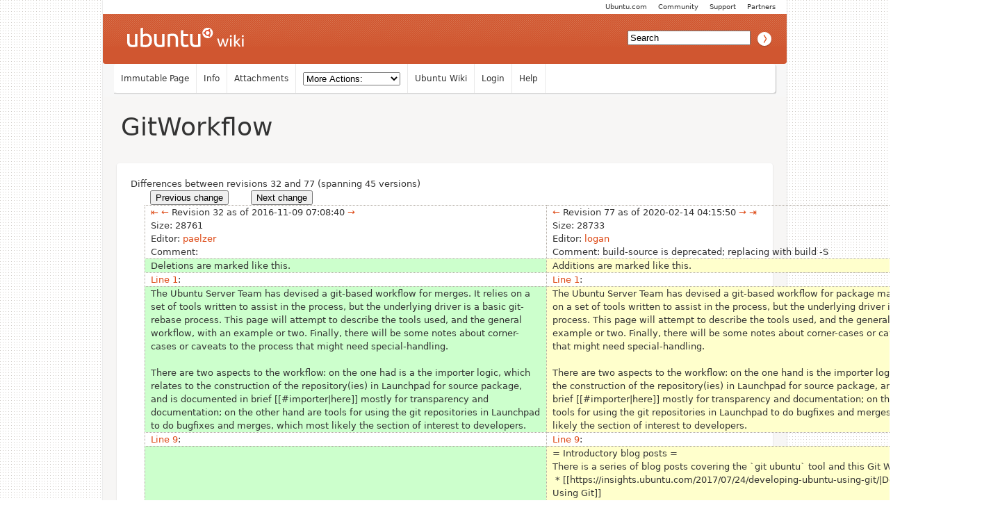

--- FILE ---
content_type: text/html; charset=utf-8
request_url: https://wiki.ubuntu.com/UbuntuDevelopment/Merging/GitWorkflow?action=diff&rev1=32&rev2=77
body_size: 30917
content:
<!DOCTYPE HTML PUBLIC "-//W3C//DTD HTML 4.01//EN" "http://www.w3.org/TR/html4/strict.dtd">
<html>
<head>
<meta http-equiv="Content-Type" content="text/html;charset=utf-8">
<meta name="robots" content="noindex,nofollow">

<title>Diff for &quot;UbuntuDevelopment/Merging/GitWorkflow&quot; - Ubuntu Wiki</title>
<script type="text/javascript" src="/moin_static198/common/js/common.js"></script>

<script type="text/javascript">
<!--
var search_hint = "Search";
//-->
</script>


<link rel="stylesheet" type="text/css" charset="utf-8" media="all" href="/moin_static198/light/css/common.css">
<link rel="stylesheet" type="text/css" charset="utf-8" media="screen" href="/moin_static198/light/css/screen.css">
<link rel="stylesheet" type="text/css" charset="utf-8" media="print" href="/moin_static198/light/css/print.css">
<link rel="stylesheet" type="text/css" charset="utf-8" media="projection" href="/moin_static198/light/css/projection.css">

<!-- css only for MS IE6/IE7 browsers -->
<!--[if lt IE 8]>
   <link rel="stylesheet" type="text/css" charset="utf-8" media="all" href="/moin_static198/light/css/msie.css">
<![endif]-->


<link rel="alternate" title="Ubuntu Wiki: UbuntuDevelopment/Merging/GitWorkflow" href="/UbuntuDevelopment/Merging/GitWorkflow?diffs=1&amp;show_att=1&amp;action=rss_rc&amp;unique=0&amp;page=UbuntuDevelopment%2FMerging%2FGitWorkflow&amp;ddiffs=1" type="application/rss+xml">


<link rel="Start" href="/Home">
<link rel="Alternate" title="Wiki Markup" href="/UbuntuDevelopment/Merging/GitWorkflow?action=raw">
<link rel="Alternate" media="print" title="Print View" href="/UbuntuDevelopment/Merging/GitWorkflow?action=print">
<link rel="Up" href="/UbuntuDevelopment/Merging">
<link rel="Search" href="/FindPage">
<link rel="Index" href="/TitleIndex">
<link rel="Glossary" href="/WordIndex">
<link rel="Help" href="/HelpOnFormatting">
</head>

<body  lang="en" dir="ltr">

<!-- BEGIN HEADER -->
<div id="wrapper" class="hfeed">
<div id="header">
    <ul id="mothership">
        <li> <a href="http://www.ubuntu.com/partners">Partners</a> </li>
        <li> <a href="http://www.ubuntu.com/support">Support</a> </li>
        <li> <a href="http://www.ubuntu.com/community">Community</a> </li>
        <li> <a href="http://www.ubuntu.com">Ubuntu.com</a> </li>
    </ul>

    <div id="orangeHeader">
        <h1> <a href="/" title="Ubuntu Wiki"><span>Ubuntu Wiki</span></a> </h1>
            <div id="search-box">

<form id="searchform" method="get" action="/UbuntuDevelopment/Merging/GitWorkflow">
<div>
<input type="hidden" name="action" value="fullsearch">
<input type="hidden" name="context" value="180">
<label for="searchinput">Search:</label>
<input id="searchinput" type="text" name="value" value="" size="20"
    onfocus="searchFocus(this)" onblur="searchBlur(this)"
    onkeyup="searchChange(this)" onchange="searchChange(this)" alt="Search">
<input id="titlesearch" name="titlesearch" type="submit"
    value="Titles" alt="Search Titles">
<input id="fullsearch" name="fullsearch" type="submit"
    value="Text" alt="Search Full Text">
</div>
</form>
<script type="text/javascript">
<!--// Initialize search form
var f = document.getElementById('searchform');
f.getElementsByTagName('label')[0].style.display = 'none';
var e = document.getElementById('searchinput');
searchChange(e);
searchBlur(e);
//-->
</script>


            </div>
    </div>

</div>
    <div id="wikinav"> 
<ul class="editbar"><li><span class="disabled">Immutable Page</span></li><li><a class="nbinfo" href="/UbuntuDevelopment/Merging/GitWorkflow?action=info" rel="nofollow">Info</a></li><li><a class="nbattachments" href="/UbuntuDevelopment/Merging/GitWorkflow?action=AttachFile" rel="nofollow">Attachments</a></li><li>
<form class="actionsmenu" method="GET" action="/UbuntuDevelopment/Merging/GitWorkflow">
<div>
    <label>More Actions:</label>
    <select name="action"
        onchange="if ((this.selectedIndex != 0) &&
                      (this.options[this.selectedIndex].disabled == false)) {
                this.form.submit();
            }
            this.selectedIndex = 0;">
        <option value="raw">Raw Text</option>
<option value="print">Print View</option>
<option value="RenderAsDocbook">Render as Docbook</option>
<option value="show" disabled class="disabled">Delete Cache</option>
<option value="show" disabled class="disabled">------------------------</option>
<option value="SpellCheck">Check Spelling</option>
<option value="LikePages">Like Pages</option>
<option value="LocalSiteMap">Local Site Map</option>
<option value="show" disabled class="disabled">------------------------</option>
<option value="RenamePage" disabled class="disabled">Rename Page</option>
<option value="CopyPage">Copy Page</option>
<option value="DeletePage" disabled class="disabled">Delete Page</option>
<option value="show" disabled class="disabled">------------------------</option>
<option value="show" disabled class="disabled">Subscribe User</option>
<option value="show" disabled class="disabled">------------------------</option>
<option value="show" disabled class="disabled">Remove Spam</option>
<option value="show" disabled class="disabled">Revert to this revision</option>
<option value="PackagePages">Package Pages</option>
<option value="SyncPages">Sync Pages</option>
<option value="show" disabled class="disabled">------------------------</option>
<option value="Load">Load</option>
<option value="Save">Save</option>
<option value="SlideShow">SlideShow</option>
    </select>
    <input type="submit" value="Do">
    
</div>
<script type="text/javascript">
<!--// Init menu
actionsMenuInit('More Actions:');
//-->
</script>
</form>
</li></ul>

<ul id="username">
<li><a href="/Home">Ubuntu Wiki</a></li>
<li><a href="?action=login">Login</a></li>
<li><a href="/HelpContents">Help</a></li>
</ul>

        <hr class="clearBoth" />
    </div>
    
	<div id="main"> 
		<div id="container">
			<div id="content">
		<h2 class="entry-title"> 
<span><a href="/UbuntuDevelopment/Merging/GitWorkflow">GitWorkflow</a></span>
</h2>
	<div class="hentry post">
               

<div id="page" lang="en" dir="ltr">

<!-- END HEADER --><div id="content">
<span class="diff-header">Differences between revisions 32 and 77 (spanning 45 versions)</span>
<table class="diff">
<tr>
 
 <td style="border:0;">
  <form action="/UbuntuDevelopment/Merging/GitWorkflow" method="get">
   <div style="text-align:left">
    <input name="action" value="diff" type="hidden">
    <input name="rev1" value="31" type="hidden">
    <input name="rev2" value="32" type="hidden">
    <input value="Previous change" type="submit">
   </div>
  </form>
 </td>

 <td style="border:0">
   
 </td>
 
 <td style="border:0;">
  <form action="/UbuntuDevelopment/Merging/GitWorkflow" method="get">
   <div style="text-align:right">
    <input name="action" value="diff" type="hidden">
    <input name="rev1" value="77" type="hidden">
    <input name="rev2" value="78" type="hidden">
    <input value="Next change" type="submit">
   </div>
  </form>
 </td>

</tr>
</table>

<table class="diff">
<tr><td class="diff-info">
  <div class="diff-info diff-info-header"><a class="diff-nav-link diff-first-link diff-old-rev" href="/UbuntuDevelopment/Merging/GitWorkflow?action=diff&amp;rev1=1&amp;rev2=77" title="Diff with oldest revision in left pane">⇤</a> <a class="diff-nav-link diff-prev-link diff-old-rev" href="/UbuntuDevelopment/Merging/GitWorkflow?action=diff&amp;rev1=31&amp;rev2=77" title="Diff with older revision in left pane">←</a> Revision 32 as of 2016-11-09 07:08:40 <a class="diff-nav-link diff-next-link diff-old-rev" href="/UbuntuDevelopment/Merging/GitWorkflow?action=diff&amp;rev1=33&amp;rev2=77" title="Diff with newer revision in left pane">→</a> </div>
  <div class="diff-info diff-info-rev-size"><span class="diff-info-caption">Size:</span> <span class="diff-info-value">28761</span></div>
  <div class="diff-info diff-info-rev-author"><span class="diff-info-caption">Editor:</span> <span class="diff-info-value"><span title="paelzer @ localhost[127.0.0.1]"><a class="interwiki" href="https://launchpad.net/~paelzer" title="paelzer @ localhost[127.0.0.1]">paelzer</a></span></span></div>
  <div class="diff-info diff-info-rev-comment"><span class="diff-info-caption">Comment:</span> <span class="diff-info-value"></span></div>
</td><td class="diff-info">
  <div class="diff-info diff-info-header"> <a class="diff-nav-link diff-prev-link diff-new-rev" href="/UbuntuDevelopment/Merging/GitWorkflow?action=diff&amp;rev1=32&amp;rev2=76" title="Diff with older revision in right pane">←</a> Revision 77 as of 2020-02-14 04:15:50 <a class="diff-nav-link diff-next-link diff-new-rev" href="/UbuntuDevelopment/Merging/GitWorkflow?action=diff&amp;rev1=32&amp;rev2=78" title="Diff with newer revision in right pane">→</a> <a class="diff-nav-link diff-last-link diff-old-rev" href="/UbuntuDevelopment/Merging/GitWorkflow?action=diff&amp;rev1=32&amp;rev2=79" title="Diff with newest revision in right pane">⇥</a></div>
  <div class="diff-info diff-info-rev-size"><span class="diff-info-caption">Size:</span> <span class="diff-info-value">28733</span></div>
  <div class="diff-info diff-info-rev-author"><span class="diff-info-caption">Editor:</span> <span class="diff-info-value"><span title="logan @ localhost[127.0.0.1]"><a class="interwiki" href="https://launchpad.net/~logan" title="logan @ localhost[127.0.0.1]">logan</a></span></span></div>
  <div class="diff-info diff-info-rev-comment"><span class="diff-info-caption">Comment:</span> <span class="diff-info-value">build-source is deprecated; replacing with build -S</span></div>
</td></tr>
<tr>
<td class="diff-removed"><span>Deletions are marked like this.</span></td>
<td class="diff-added"><span>Additions are marked like this.</span></td>
</tr>

<tr class="diff-title">
<td><a href="#line-1">Line 1</a>:</td>
<td><a href="#line-1">Line 1</a>:</td>
</tr>

<tr>
<td class="diff-removed">The Ubuntu Server Team has devised a git-based workflow for <span>merges</span>. It relies on a set of tools written to assist in the process, but the underlying driver is a basic git-rebase process. This page will attempt to describe the tools used, and the general workflow, with an example or two. Finally, there will be some notes about corner-cases or caveats to the process that might need special-handling.<br><br>There are two aspects to the workflow: on the one ha<span>d is a</span> the importer logic, which relates to the construction of the repository(ies) in Launchpad for source package, and is documented in brief [[#importer|here]] mostly for transparency and documentation; on the other hand are tools for using the git repositories in Launchpad to do bugfixes and merges, which most likely the section of interest to developers.</td>
<td class="diff-added">The Ubuntu Server Team has devised a git-based workflow for <span>package maintenance</span>. It relies on a set of tools written to assist in the process, but the underlying driver is a basic git-rebase process. This page will attempt to describe the tools used, and the general workflow, with an example or two. Finally, there will be some notes about corner-cases or caveats to the process that might need special-handling.<br><br>There are two aspects to the workflow: on the one ha<span>nd is</span> the importer logic, which relates to the construction of the repository(ies) in Launchpad for source package, and is documented in brief [[#importer|here]] mostly for transparency and documentation; on the other hand are tools for using the git repositories in Launchpad to do bugfixes and merges, which <span>is </span>most likely the section of interest to developers.</td>
</tr>

<tr class="diff-title">
<td><a href="#line-9">Line 9</a>:</td>
<td><a href="#line-9">Line 9</a>:</td>
</tr>

<tr>
<td class="diff-removed"></td>
<td class="diff-added"><span>= Introductory blog posts =<br>There is a series of blog posts covering the `git ubuntu` tool and this Git Workflow:<br>&nbsp;* [[https://insights.ubuntu.com/2017/07/24/developing-ubuntu-using-git/|Developing Ubuntu Using Git]]<br>&nbsp;* [[https://naccblog.wordpress.com/2017/08/01/git-ubuntu-clone/|git ubuntu clone]]<br></span></td>
</tr>

<tr class="diff-title">
<td><a href="#line-11">Line 11</a>:</td>
<td><a href="#line-16">Line 16</a>:</td>
</tr>

<tr>
<td class="diff-removed"><span>Throughout this documentation, we will make reference to several git 'insteadof' shortcuts, which can be placed into `.gitconfig` as:<br></span></td>
<td class="diff-added"><span>Since this workflow obviously uses `git`, you should have at least this basic config in `~/.gitconfig`:</span></td>
</tr>

<tr class="diff-title">
<td><a href="#line-14">Line 14</a>:</td>
<td><a href="#line-18">Line 18</a>:</td>
</tr>

<tr>
<td class="diff-removed"><span>[url &quot;git+ssh://yourusername@git.launchpad.net/~ubuntu-server-dev/ubuntu/+source/&quot;]<br>&nbsp;&nbsp;&nbsp;&nbsp;insteadOf = ldusdp:<br>[url &quot;git+ssh://yourusername@git.launchpad.net/~usd-import-team/ubuntu/+source/&quot;]<br>&nbsp;&nbsp;&nbsp;&nbsp;insteadOf = lpusip:<br>[url &quot;git+ssh://yourusername@git.launchpad.net/~yourusername/ubuntu/+source/&quot;]<br>&nbsp;&nbsp;&nbsp;&nbsp;insteadOf = lpmep:</span></td>
<td class="diff-added"><span>[user]<br>&nbsp;email = youremail@example.com<br>&nbsp;name = Your Name</span></td>
</tr>

<tr class="diff-title">
<td><a href="#line-22">Line 22</a>:</td>
<td><a href="#line-23">Line 23</a>:</td>
</tr>

<tr>
<td class="diff-removed"><span>Important note: lpusip and lpusdp are used somewhat interchangeably on this page, to refer to the 'canonical' (little c) imported git tree. lpusip is used currently as a staging area while we work through bugs in the importer and the process documented here. Once we have accepted this tooling as the &quot;default&quot;, we will move to lpusdp and lpusip will probably be decommisioned.</span></td>
<td class="diff-added"></td>
</tr>

<tr class="diff-title">
<td><a href="#line-29">Line 29</a>:</td>
<td><a href="#line-30">Line 30</a>:</td>
</tr>

<tr>
<td class="diff-removed">&nbsp;1. <span>Deconstruc</span>t current Ubuntu delta into logical commits.</td>
<td class="diff-added">&nbsp;1. <span>Spli</span>t current Ubuntu delta into logical commits.</td>
</tr>

<tr class="diff-title">
<td><a href="#line-38">Line 38</a>:</td>
<td><a href="#line-39">Line 39</a>:</td>
</tr>

<tr>
<td class="diff-removed">This guide assumes we are attempting to merge the version of &lt;source package name&gt; in the latest Ubuntu series with the latest Debian unstable version. If that is not the case, you might need to pass different commitishes to <span>usd-merge</span> and/or specify the onto. See below for details.</td>
<td class="diff-added">This guide assumes we are attempting to merge the version of &lt;source package name&gt; in the latest Ubuntu series with the latest Debian unstable version. If that is not the case, you might need to pass different commitishes to <span>`git ubuntu merge`</span> and/or specify the onto. See below for details.</td>
</tr>

<tr class="diff-title">
<td><a href="#line-44">Line 44</a>:</td>
<td><a href="#line-45">Line 45</a>:</td>
</tr>

<tr>
<td class="diff-removed">&nbsp;&nbsp;&nbsp;&nbsp;1. If it is not, send an e-mail to [[mailto:ubuntu-server@lists.ubuntu.com|the Ubuntu Server list]] asking for it to be updated or import it locally (see the <span>usd-import</span> section). You should eventually get a reply with a reference to the imported tree.<br>&nbsp;&nbsp;&nbsp;1. If there is not, send an e-mail to [[mailto:ubuntu-server@lists.ubuntu.com|the Ubuntu Server list]] asking for it to be imported or import it locally (see the <span>usd-import</span> section). You should eventually get a reply with a reference to the imported tree.<br>&nbsp;&nbsp;1. `<span>usd-</span>clone &lt;source package name&gt;`<br>&nbsp;&nbsp;&nbsp;1. Feel free to use `git` directly with other git configuration flags, etc. as desired, but this guide will only cover the use of the `<span>usd-</span>clone` tool. Similar results can be achieve throughout this guide with appropriate git subcommands, but YMMV.<br>&nbsp;1. <span>Deconstruc</span>t current Ubuntu delta into logical commits.</td>
<td class="diff-added">&nbsp;&nbsp;&nbsp;&nbsp;1. If it is not, send an e-mail to [[mailto:ubuntu-server@lists.ubuntu.com|the Ubuntu Server list]] asking for it to be updated or import it locally (see the <span>`git ubuntu import`</span> section). You should eventually get a reply with a reference to the imported tree.<br>&nbsp;&nbsp;&nbsp;1. If there is not, send an e-mail to [[mailto:ubuntu-server@lists.ubuntu.com|the Ubuntu Server list]] asking for it to be imported or import it locally (see the <span>`git ubuntu import`</span> section). You should eventually get a reply with a reference to the imported tree.<br>&nbsp;&nbsp;1. `<span>git ubuntu </span>clone &lt;source package name&gt;`<br>&nbsp;&nbsp;&nbsp;1. Feel free to use `git` directly with other git configuration flags, etc. as desired, but this guide will only cover the use of the `<span>git ubuntu </span>clone` tool. Similar results can be achieve throughout this guide with appropriate git subcommands, but YMMV.<br>&nbsp;1. <span>Spli</span>t current Ubuntu delta into logical commits.</td>
</tr>

<tr class="diff-title">
<td><a href="#line-50">Line 50</a>:</td>
<td><a href="#line-51">Line 51</a>:</td>
</tr>

<tr>
<td class="diff-removed">&nbsp;&nbsp;1. `<span>usd-</span>merge <span>tag</span> ubuntu/devel`<br>&nbsp;&nbsp;&nbsp;<span>1.</span> This will create a local 'debian/sid' branch that tracks 'importer/debian/sid'.<br>&nbsp;&nbsp;&nbsp;<span>1.</span> This will create 3 tags (you might need to pass '-f' if the tags already exist).</td>
<td class="diff-added">&nbsp;&nbsp;1. `<span>git ubuntu </span>merge <span>start</span> ubuntu/devel`<br>&nbsp;&nbsp;&nbsp;<span>*</span> This will create a local 'debian/sid' branch that tracks 'importer/debian/sid'.<br>&nbsp;&nbsp;&nbsp;<span>*</span> This will create 3 tags (you might need to pass '-f' if the tags already exist).</td>
</tr>

<tr class="diff-title">
<td><a href="#line-56">Line 56</a>:</td>
<td><a href="#line-57">Line 57</a>:</td>
</tr>

<tr>
<td class="diff-removed">&nbsp;&nbsp;&nbsp;<span>1.</span> You may want to verify the tags (with `git show &lt;tag&gt;`) are pointing to the expected commits/versions.<br>&nbsp;&nbsp;&nbsp;&nbsp;<span>1.</span> especially if you are re-merging something formerly done with this process you will need &quot;-f&quot; on <span>usd</span>-merge<span>&nbsp;otherwise the tags will still point to the last merge revision</span>s.<br>&nbsp;&nbsp;<span>1. `usd-merge reconstruct old/ubuntu`<br>&nbsp;&nbsp;&nbsp;1.</span> In the importer algorithm, explained later, each imported version is possibly a git merge. If you were to directly rebase 'old/ubuntu' onto 'debian/sid', the merges would be replayed, which will typically fail.<br>&nbsp;&nbsp;&nbsp;<span>1.</span> Instead, this will replay the current ubuntu delta back onto 'old/debian', but dropping the merge commits as artifacts of the <span>usd-import</span> algorithm.<br>&nbsp;&nbsp;&nbsp;<span>1.</span> The end result, which will be the checked-out if successful, is a sequence of `git-cherry-pick`s of published Ubuntu versions after the 'old/debian' version that are not merges (but are otherwise identical to the sequence of commits in 'old/ubuntu'.<br>&nbsp;&nbsp;&nbsp;<span>1.</span> In this process, there might be some empty commits cherry-picked over. This is the result of, e.g., copy-forwards between series (Y -&gt; Z) or pockets (proposed -&gt; release). To maximize the information retained, these empty commits are retained in the reconstruct, but will be dropped in the <span>deconstruc</span>t phase.<br>&nbsp;&nbsp;&nbsp;<span>1.</span> If development occurred in the git tree previously, and that work was uploaded and tagged (e.g., upload/&lt;version&gt;), it's possible that some of the following steps can be skipped. This reflects the fact that the imported version is logically already <span>deconstructed</span> in the git tree.<br>&nbsp;&nbsp;&nbsp;<span>1.</span> This commit is tagged as 'reconstruct/&lt;ubuntu version&gt;'.<br>&nbsp;&nbsp;&nbsp;&nbsp;<span>&nbsp;1.</span> Please note that our convention is to use '{reconstruct,<span>deconstruc</span>t,logical}/&lt;version&gt;' (with standard [[http://dep.debian.net/deps/dep14/|dep14]] substitutions). This allows us to store multiple tags associated with multiple versions for archival purposes.</td>
<td class="diff-added">&nbsp;&nbsp;&nbsp;<span>*</span> You may want to verify the tags (with `git show &lt;tag&gt;`) are pointing to the expected commits/versions.<br>&nbsp;&nbsp;&nbsp;&nbsp;<span>*</span> especially if you are re-merging something formerly done with this process you will need &quot;-f&quot; on <span>`git ubuntu merge` otherwise the tags will still point to the last merge revisions.<br>&nbsp;&nbsp;&nbsp;* This will replay the git</span>-merge<span>d delta into a sequence of linear non-merge commit</span>s.<br>&nbsp;&nbsp;<span>&nbsp;&nbsp;*</span> In the importer algorithm, explained later, each imported version is possibly a git merge. If you were to directly rebase 'old/ubuntu' onto 'debian/sid', the merges would be replayed, which will typically fail.<br>&nbsp;&nbsp;&nbsp;<span>&nbsp;*</span> Instead, this will replay the current ubuntu delta back onto 'old/debian', but dropping the merge commits as artifacts of the <span>`git ubuntu import`</span> algorithm.<br>&nbsp;&nbsp;&nbsp;<span>&nbsp;*</span> The end result, which will be the checked-out if successful, is a sequence of `git-cherry-pick`s of published Ubuntu versions after the 'old/debian' version that are not merges (but are otherwise identical to the sequence of commits in 'old/ubuntu'.<br>&nbsp;&nbsp;&nbsp;<span>&nbsp;*</span> In this process, there might be some empty commits cherry-picked over. This is the result of, e.g., copy-forwards between series (Y -&gt; Z) or pockets (proposed -&gt; release). To maximize the information retained, these empty commits are retained in the reconstruct, but will be dropped in the <span>spli</span>t phase.<br>&nbsp;&nbsp;&nbsp;<span>&nbsp;&nbsp;* This might be dropped from a future release.<br>&nbsp;&nbsp;&nbsp;*</span> If development occurred in the git tree previously, and that work was uploaded and tagged (e.g., upload/&lt;version&gt;), it's possible that some of the following steps can be skipped. This reflects the fact that the imported version is logically already <span>split</span> in the git tree.<br>&nbsp;&nbsp;&nbsp;<span>*</span> This commit is tagged as 'reconstruct/&lt;ubuntu version&gt;'.<br>&nbsp;&nbsp;&nbsp;&nbsp;<span>*</span> Please note that our convention is to use '{reconstruct,<span>spli</span>t,logical}/&lt;version&gt;' (with standard [[http://dep.debian.net/deps/dep14/|dep14]] substitutions). This allows us to store multiple tags associated with multiple versions for archival purposes.<span><br>&nbsp;&nbsp;&nbsp;* You can pass --bug to `git ubuntu merge` and it will prefix all of the following names with `lp&lt;bug&gt;`, e.g. 'lp&lt;bug&gt;/old/ubuntu'. This allows you to have multiple merges in the same local repository without having to pass -f and overriding tags.<br>&nbsp;&nbsp;&nbsp;&nbsp;* If you do pass --bug, all the tags referred to below will be under lp&lt;bug&gt;, please adjust your commands accordingly.</span></td>
</tr>

<tr class="diff-title">
<td><a href="#line-69">Line 69</a>:</td>
<td><a href="#line-73">Line 73</a>:</td>
</tr>

<tr>
<td class="diff-removed">&nbsp;&nbsp;&nbsp;&nbsp;1. In the editor provided by `git-rebase`, there are t<span>wo</span> cases to consider:</td>
<td class="diff-added">&nbsp;&nbsp;&nbsp;&nbsp;1. In the editor provided by `git-rebase`, there are t<span>hree</span> cases to consider:</td>
</tr>

<tr class="diff-title">
<td><a href="#line-72">Line 72</a>:</td>
<td><a href="#line-76">Line 76</a>:</td>
</tr>

<tr>
<td class="diff-removed"></td>
<td class="diff-added"><span>&nbsp;&nbsp;&nbsp;&nbsp;&nbsp;1. For copies of the same version between pockets/releases, the line will be commented out (reflecting an empty commit) and can be left commented out. This is mentioned above as an artifact of our rebasing process.</span></td>
</tr>

<tr class="diff-title">
<td><a href="#line-86">Line 86</a>:</td>
<td><a href="#line-91">Line 91</a>:</td>
</tr>

<tr>
<td class="diff-removed">&nbsp;&nbsp;1. `git <span>tag deconstruct/&lt;</span>ubuntu <span>ver</span>si<span>on&gt;</span>`</td>
<td class="diff-added">&nbsp;&nbsp;1. `git ubuntu <span>tag --</span>s<span>pl</span>i<span>t</span>`</td>
</tr>

<tr class="diff-title">
<td><a href="#line-89">Line 89</a>:</td>
<td><a href="#line-94">Line 94</a>:</td>
</tr>

<tr>
<td class="diff-removed">&nbsp;&nbsp;&nbsp;1. Interactively rebase the <span>decon</span>st<span>ructed</span> Ubuntu delta and drop 'changelog' and 'update-metadata' changes, by simply dropping those lines from the rebase todo file.</td>
<td class="diff-added">&nbsp;&nbsp;&nbsp;1. Interactively rebase the s<span>pli</span>t Ubuntu delta and drop 'changelog' and 'update-metadata' changes, by simply dropping those lines from the rebase todo file.</td>
</tr>

<tr class="diff-title">
<td><a href="#line-94">Line 94</a>:</td>
<td><a href="#line-99">Line 99</a>:</td>
</tr>

<tr>
<td class="diff-removed">&nbsp;&nbsp;1. `git tag logical<span>/&lt;ubuntu version&gt;</span>`</td>
<td class="diff-added">&nbsp;&nbsp;1. `git <span>ubuntu </span>tag <span>--</span>logical`</td>
</tr>

<tr class="diff-title">
<td><a href="#line-96">Line 96</a>:</td>
<td><a href="#line-101">Line 101</a>:</td>
</tr>

<tr>
<td class="diff-removed"></td>
<td class="diff-added"><span>&nbsp;&nbsp;&nbsp;1. This command uses 'old/ubuntu' as a reference for the version to use in the tag-name, so it must exist [[https://bugs.launchpad.net/usd-importer/+bug/1651113|LP: #165113]].</span></td>
</tr>

<tr class="diff-title">
<td><a href="#line-97">Line 97</a>:</td>
<td><a href="#line-103">Line 103</a>:</td>
</tr>

<tr>
<td class="diff-removed"><span>&nbsp;&nbsp;1. `git rebase -i new/debian`<br>&nbsp;&nbsp;&nbsp;&nbsp;1. Replay the logical delta onto the latest Debian release.<br>&nbsp;&nbsp;&nbsp;&nbsp;1. This is again an interactive rebase, and without prior knowledge, no edits to the rebase commands are necessary (leave all lines as 'p'/'pick').</span></td>
<td class="diff-added"><span>&nbsp;&nbsp;1. `git rebase --onto new/debian old/debian HEAD`<br>&nbsp;&nbsp;&nbsp;&nbsp;1. Replay the logical delta (changes between old/debian and HEAD) onto the latest Debian release.</span></td>
</tr>

<tr class="diff-title">
<td><a href="#line-102">Line 102</a>:</td>
<td><a href="#line-107">Line 107</a>:</td>
</tr>

<tr>
<td class="diff-removed">&nbsp;&nbsp;&nbsp;&nbsp;&nbsp;1. The change has been integrated in the new Debian version. In this case, there is no logical change in the new delta. However, for the purposes of reconstructing the changelog later, it is important to document what parts of the old delta have been dropped and why. It is recommended, therefore, to use `git status` to verify the current rebase progress before issuing `git rebase --continue` and if a logical commit becomes empty, to use `git commit --allow-empty` to specify that a given change is now 'Dropped' and ideally why, e.g., 'Fixed in Debian &lt;version&gt;'.</td>
<td class="diff-added">&nbsp;&nbsp;&nbsp;&nbsp;&nbsp;1. The change has been integrated in the new Debian version. In this case, there is no logical change in the new delta. However, for the purposes of reconstructing the changelog later, it is important to document what parts of the old delta have been dropped and why. It is recommended, therefore, to use `git status<span>&nbsp;--ignored</span>` to verify the current rebase progress before issuing `git rebase --continue` and if a logical commit becomes empty, to use `git commit --allow-empty` to specify that a given change is now 'Dropped' and ideally why, e.g., 'Fixed in Debian &lt;version&gt;'.</td>
</tr>

<tr class="diff-title">
<td><a href="#line-105">Line 105</a>:</td>
<td><a href="#line-110">Line 110</a>:</td>
</tr>

<tr>
<td class="diff-removed">&nbsp;1. <span>Reconstruct debian/changelog for new </span>v<span>ersion.<br>&nbsp;&nbsp;1. `git merge</span>-<span>changelogs old/debian old/ubuntu new/debian</span>`<br>&nbsp;<span>&nbsp;&nbsp;</span>1. This <span>rebuilds the changelog for published </span>ve<span>rsions from old</span>/debian <span>to new</span>/<span>debian, inserting Ubuntu releases as appropriate.</span><br>&nbsp;&nbsp;1. `<span>git commit </span>-m<span>&nbsp;'merge-changelogs' debian</span>/<span>changelog</span>`<br>&nbsp;&nbsp;1. `git <span>reconstruct</span>-<span>changelog new</span>/<span>debian</span>`<br>&nbsp;&nbsp;&nbsp;1. This replays the commit messages for all commits since new/debian on the current branch into debian/changelog in a new entry.<br>&nbsp;&nbsp;&nbsp;1. Note that the new entry is 'UNRELEASED' and should be updated, and it's possible you will need to reorganized the replayed entries.<br>&nbsp;&nbsp;1. `git commit -m 'reconstruct-changelog' debian/changelog`<br>&nbsp;&nbsp;&nbsp;1. It is appropriate to either commit the reconstruct-changelog result and then make changes, followed by a second commit with the final changelog; or to not commit reconstruct-changelog and then make changes, followed by a commit with the final changelog. In either case, the result of this step should be a changelog entry which fully covers all the delta, and explains any dropped or added changes.<br>&nbsp;1. Update metadata for new version.<br>&nbsp;&nbsp;1. `update-maintainer`<br>&nbsp;&nbsp;&nbsp;1. This updates the maintainer entry in the control file appropriately for Ubuntu source packages.<br>&nbsp;&nbsp;1. `git commit -m 'update-maintainer' debian/control`</td>
<td class="diff-added"><span>&nbsp;</span> 1. <span>you can benefit from the importer being able to restore orig tarballs, for a merge all you need to do to create tarball, sign and upload with new tarball would be `git ubuntu build -S -</span>v<span>&nbsp;</span>-<span>-sign --for-merge</span>`<br>&nbsp;1. <span>Run `git ubuntu merge finish ubuntu/devel`. </span>This <span>effecti</span>ve<span>ly wraps all of the following steps. From git those can be run manually instead, if desired - in the snap not all subcommands might be exposed.<br>&nbsp;&nbsp;1. Verify we started a merge from either new</span>/debian <span>or lp#</span>/<span>new/debian as ancestor of HEAD</span><br>&nbsp;&nbsp;1. <span>Reconstruct debian/changelog for new version.<br>&nbsp;&nbsp;&nbsp;1. </span>`<span>dpkg</span>-m<span>ergechangelogs old</span>/<span>debian old/ubuntu new/debian</span>`<br>&nbsp;&nbsp;<span>&nbsp;&nbsp;</span>1. <span>This rebuilds the changelog for published versions from old/debian to new/debian, inserting Ubuntu releases as appropriate.<br>&nbsp;&nbsp;&nbsp;1. </span>`git <span>commit </span>-<span>m 'merge-changelogs' debian</span>/<span>changelog</span>`<br>&nbsp;&nbsp;&nbsp;1. <span>`git reconstruct-changelog new/debian`<br>&nbsp;&nbsp;&nbsp;&nbsp;1. </span>This replays the commit messages for all commits since new/debian on the current branch into debian/changelog in a new entry.<br><span>&nbsp;</span>   1. Note that the new entry is 'UNRELEASED' and should be updated, and it's possible you will need to reorganized the replayed entries.<br>&nbsp;&nbsp;<span>&nbsp;&nbsp;&nbsp;1.1. Using `git ubuntu merge finish` will target the current development release or `--release` if specified. <br>&nbsp;&nbsp;&nbsp;</span>1. `git commit -m 'reconstruct-changelog' debian/changelog`<br>&nbsp;&nbsp;&nbsp;<span>&nbsp;</span>1. It is appropriate to either commit the reconstruct-changelog result and then make changes, followed by a second commit with the final changelog; or to not commit reconstruct-changelog and then make changes, followed by a commit with the final changelog. In either case, the result of this step should be a changelog entry which fully covers all the delta, and explains any dropped or added changes.<br>&nbsp;<span>&nbsp;</span>1. Update metadata for new version.<br><span>&nbsp;</span>  1. `update-maintainer`<br>&nbsp;&nbsp;&nbsp;<span>&nbsp;</span>1. This updates the maintainer entry in the control file appropriately for Ubuntu source packages.<br>&nbsp;&nbsp;<span>&nbsp;</span>1. `git commit -m 'update-maintainer' debian/control`<span><br>&nbsp;1. While doing the former the Changelog is constructed out of the commit messages you had in your branch. Please check debian/changelog if they are sufficient for an upload.</span></td>
</tr>

<tr class="diff-title">
<td><a href="#line-124">Line 124</a>:</td>
<td><a href="#line-134">Line 134</a>:</td>
</tr>

<tr>
<td class="diff-removed">&nbsp;1. Push and review.</td>
<td class="diff-added">&nbsp;1.<span>&nbsp;Make Ready for</span> Push and review.</td>
</tr>

<tr class="diff-title">
<td><a href="#line-126">Line 126</a>:</td>
<td><a href="#line-136">Line 136</a>:</td>
</tr>

<tr>
<td class="diff-removed"></td>
<td class="diff-added"><span>&nbsp;&nbsp;&nbsp;1. if you happened to have a merge branch for this source already, recommended branch names to avoid conflicts are 'merge-&lt;release&gt;' and if multiple merges happen in one release 'merge-&lt;release&gt;-&lt;version&gt;'</span></td>
</tr>

<tr class="diff-title">
<td><a href="#line-128">Line 128</a>:</td>
<td><a href="#line-139">Line 139</a>:</td>
</tr>

<tr>
<td class="diff-removed">&nbsp;&nbsp;1. `git push &lt;launchpad user&gt; merge old/debian new/debian old/ubuntu reconstruct/&lt;ubuntu version&gt; \`<br>&nbsp;&nbsp;&nbsp;`<span>deconstruc</span>t/&lt;ubuntu version&gt; logical/&lt;ubuntu version&gt;`<br>&nbsp;&nbsp;&nbsp;1. The remote name here, &lt;launchpad user&gt;, is an artifact of `<span>usd-</span>clone`. If you used git directly, you might push to <span>lpme</span>:&lt;source package name&gt;<span>, e.g.</span><br>&nbsp;&nbsp;1. <span>G</span>o to the Launchpad page of your just uploaded merge branch and propose for merging into the USD git project: `~&lt;yourusername&gt;/ubuntu/+source/&lt;yourpackage&gt;/+git/&lt;yourpackage&gt;/+ref/merge`<br>&nbsp;&nbsp;&nbsp;1. usually you just search for the package you want to upload and will find the related usd importer tree. For example ``~usd-import-team/ubuntu/+source/&lt;yourpackage&gt;`<br>&nbsp;&nbsp;&nbsp;1. As target use `debian/sid` or whatever you used to rebase on<br>&nbsp;&nbsp;&nbsp;1. Discussions, new revisions and so on will be handled on that merges launchpad page. It is typical to file merges as Launchpad bugs as well, so ensure that the appropriate bug is mentioned in debian/changelog (e.g., 'Merge with Debian unstable (LP: #...). Remaining changes:') and Launchpad will automatically refer to your MR in the bug.<br>&nbsp;1. Upload (<span>wor</span>k<span>&nbsp;in progress!</span>)<br>&nbsp;&nbsp;1. <span>not sure if eventually the tooling will do so, but whoever uploads after the review is done should tag and push an uploaded tag. That is used later on to provide the split history instead of the squashed import to the next user of this process. `git tag upload/&lt;new ubuntu version&gt;`</span><br>&nbsp;&nbsp;1. <span>`usd-merge commit ubuntu/&lt;latest series&gt;`<br>&nbsp;&nbsp;1. `git push lpusdp:&lt;source package name&gt;<br>&nbsp;&nbsp;&nbsp;1. Presumes you have write rights to the</span> USD<span>&nbsp;git repository.</span></td>
<td class="diff-added">&nbsp;&nbsp;1. `git <span>ubuntu lint`<br>&nbsp;&nbsp;&nbsp;1. You will get an automated check on your merge proposal anyway, but you could do so and clean up before uploading by calling the linter which checks for common issues. This feature is still new, please report bugs if you think a check is a false positive.<br>&nbsp;1. Push and review <br>&nbsp;&nbsp;1. Pushing via `git ubuntu` is still WIP but was nicely outlined including the following review process which is specific to the Server Team and therefore in their Knowledge Base as &quot;[[https://wiki.ubuntu.com/ServerTeam/KnowledgeBase#Merge_Proposals_and_Reviewing|Merge Proposals and Reviewing]]&quot;<br>&nbsp;&nbsp;1. You can also push an MP via git and Launchpad by<br>&nbsp;&nbsp;&nbsp;&nbsp;&nbsp;`git </span>push &lt;launchpad user&gt; merge old/debian new/debian old/ubuntu reconstruct/&lt;ubuntu version&gt; \`<br>&nbsp;&nbsp;&nbsp;`<span>spli</span>t/&lt;ubuntu version&gt; logical/&lt;ubuntu version&gt;`<br>&nbsp;&nbsp;&nbsp;1. The remote name here, &lt;launchpad user&gt;, is an artifact of `<span>git ubuntu </span>clone`. If you used git directly, you might push to <span>git+ssh</span>:<span>//yourusername@git.launchpad.net/~yourusername/ubuntu/+source/</span>&lt;source package name&gt;<br>&nbsp;&nbsp;<span>&nbsp;</span>1. <span>Then g</span>o to the Launchpad page of your just uploaded merge branch and propose for merging into the USD git project: `~&lt;yourusername&gt;/ubuntu/+source/&lt;yourpackage&gt;/+git/&lt;yourpackage&gt;/+ref/merge`<br>&nbsp;&nbsp;&nbsp;<span>&nbsp;</span>1. usually you just search for the package you want to upload and will find the related usd importer tree. For example ``~usd-import-team/ubuntu/+source/&lt;yourpackage&gt;`<br>&nbsp;&nbsp;&nbsp;<span>&nbsp;</span>1. As target use `debian/sid` or whatever you used to rebase on<br><span>&nbsp;</span>   1. Discussions, new revisions and so on will be handled on that merges launchpad page. It is typical to file merges as Launchpad bugs as well, so ensure that the appropriate bug is mentioned in debian/changelog (e.g., 'Merge with Debian unstable (LP: #...). Remaining changes:') and Launchpad will automatically refer to your MR in the bug.<br>&nbsp;1. Upload (<span>Eventually that step won't be needed as it will be pic</span>k<span>ed up from approved Merge Proposals</span>)<br>&nbsp;&nbsp;1. <span>tag the propsed merge as the upload that you'll sponsor (or be uploaded by other sponsors)</span><br>&nbsp;&nbsp;<span>`$ git ubuntu tag --upload`<br>&nbsp;&nbsp;</span>1. <span>Upload this tag to</span> USD<span>I, the remotes are all set up already<br>&nbsp;&nbsp;`$ git push pkg upload/&lt;version&gt;`<br><br>&nbsp;&nbsp;`pkg` is the remote provided by `git ubuntu` already and maps to `ssh://&lt;LPuser&gt;@git.launchpad.net/~usd-import-team/ubuntu/+source/&lt;packagename&gt;` (Presumes you have write rights to the USDI git repository.)<br>&nbsp;&nbsp;1. After this when the importer picks up the new version it will map the rich history provided by the upload tag to the new import it does.</span></td>
</tr>

<tr class="diff-title">
<td><a href="#line-164">Line 164</a>:</td>
<td><a href="#line-183">Line 183</a>:</td>
</tr>

<tr>
<td class="diff-removed"><span>-- Proposal until discussed --<br>It turned out to be most useful to not squash (everything) on the merge branch. That makes it more easy for developer and reviewer to check what is supposed to be the rebase of the old delta and what OTOH are cleanups/fixes/new changes.<br><br>It can be quite useful however to store the knowledge what could be squashed and actually anything else interesring for the next &quot;merger&quot; along those commits. So if there is anything reasonable to tell the next one doing this task we recommend to add an empty commit 'merge notes' at the end of the merge branch `git commit -s --allow-empty -m merge-notes`.<br><br>No change commits will by default be dropped on the next rebase, but can be &quot;picked&quot; as usual and even modified by `git commit --amend --allow-empty`. Eventually it should end up as the last commit on the merge branch and it is the job of the next merger to consider or ignore that usually very useful info.<br>-- End Proposal until discussed --</span></td>
<td class="diff-added"><span>The reason why one might suddenly be able to squash more than on logical is that due to Debian or Upstream changing there might be new opportunities to do so. But it turned out to be most useful to not squash (everything) on the merge branch.<br><br>After the merge or next time on reworking logical things can be re-squashed/separated, also it might be worth to rewrite commit messages at that time to make up a much better reconstructed changelog eventually.<br><br>It can in general be quite useful to store any sort of knowledge that one handling a merge or complex bug had along. But rather often the extra insight is not suitable for the main commit message. So if there is anything reasonable to save we recommend to use `git notes` to add those along the commits of the merge branch.<br></span></td>
</tr>

<tr class="diff-title">
<td><a href="#line-174">Line 174</a>:</td>
<td><a href="#line-192">Line 192</a>:</td>
</tr>

<tr>
<td class="diff-removed"><span>== usd-import ==<br></span></td>
<td class="diff-added"><span>== git ubuntu ==<br><br>Available from [[https://code.launchpad.net/~usd-import-team/usd-importer/+git/usd-importer|Launchpad git repository]].<br><br>It is also available as as snap: `sudo snap install git-ubuntu --classic` and then it should be available as a `git-ubuntu`.<br><br>NOTE: we are still working on issues related to argcomplete with the recent rename from `usd` -&gt; `git-ubuntu`.<br><br>Top-level command to all the Ubuntu git repository-manipulating tools. To see all available subcommands, type:</span></td>
</tr>

<tr class="diff-title">
<td><a href="#line-177">Line 177</a>:</td>
<td><a href="#line-202">Line 202</a>:</td>
</tr>

<tr>
<td class="diff-removed"><span>usage: usd-import [-h] [-o LP_OWNER] [-l LP_USER] [--no-push] [--force-push]<br>&nbsp;&nbsp;&nbsp;&nbsp;&nbsp;&nbsp;&nbsp;&nbsp;&nbsp;&nbsp;&nbsp;&nbsp;&nbsp;&nbsp;&nbsp;&nbsp;&nbsp;&nbsp;[--no-clean] [-v] [-d DIRECTORY] [-P PARENTFILE]<br>&nbsp;&nbsp;&nbsp;&nbsp;&nbsp;&nbsp;&nbsp;&nbsp;&nbsp;&nbsp;&nbsp;&nbsp;&nbsp;&nbsp;&nbsp;&nbsp;&nbsp;&nbsp;package<br><br>Update a launchpad git tree based upon the state of the Ubuntu and Debian<br>archives<br><br>positional arguments:<br>&nbsp;&nbsp;package               Which package to update in the git tree<br><br>optional arguments:<br>&nbsp;&nbsp;-h, --help            show this help message and exit<br>&nbsp;&nbsp;-o LP_OWNER, --lp-owner LP_OWNER<br>&nbsp;&nbsp;&nbsp;&nbsp;&nbsp;&nbsp;&nbsp;&nbsp;&nbsp;&nbsp;&nbsp;&nbsp;&nbsp;&nbsp;&nbsp;&nbsp;&nbsp;&nbsp;&nbsp;&nbsp;&nbsp;&nbsp;&nbsp;&nbsp;Which launchpad user's tree to update (default:<br>&nbsp;&nbsp;&nbsp;&nbsp;&nbsp;&nbsp;&nbsp;&nbsp;&nbsp;&nbsp;&nbsp;&nbsp;&nbsp;&nbsp;&nbsp;&nbsp;&nbsp;&nbsp;&nbsp;&nbsp;&nbsp;&nbsp;&nbsp;&nbsp;ubuntu-server-dev)<br>&nbsp;&nbsp;-l LP_USER, --lp-user LP_USER<br>&nbsp;&nbsp;&nbsp;&nbsp;&nbsp;&nbsp;&nbsp;&nbsp;&nbsp;&nbsp;&nbsp;&nbsp;&nbsp;&nbsp;&nbsp;&nbsp;&nbsp;&nbsp;&nbsp;&nbsp;&nbsp;&nbsp;&nbsp;&nbsp;Specify the Launchpad user to use (default: &lt;current username&gt;)<br>&nbsp;&nbsp;--no-push             Do not push to the remote (default: False)<br>&nbsp;&nbsp;--force-push          Forcibly push all tags and branches from the import<br>&nbsp;&nbsp;&nbsp;&nbsp;&nbsp;&nbsp;&nbsp;&nbsp;&nbsp;&nbsp;&nbsp;&nbsp;&nbsp;&nbsp;&nbsp;&nbsp;&nbsp;&nbsp;&nbsp;&nbsp;&nbsp;&nbsp;&nbsp;&nbsp;(default: False)<br>&nbsp;&nbsp;--no-clean            Do not clean the temporary directory (default: False)<br>&nbsp;&nbsp;-v, --verbose         Increase verbosity (default: False)<br>&nbsp;&nbsp;-d DIRECTORY, --directory DIRECTORY<br>&nbsp;&nbsp;&nbsp;&nbsp;&nbsp;&nbsp;&nbsp;&nbsp;&nbsp;&nbsp;&nbsp;&nbsp;&nbsp;&nbsp;&nbsp;&nbsp;&nbsp;&nbsp;&nbsp;&nbsp;&nbsp;&nbsp;&nbsp;&nbsp;Use git repository at specified location rather than a<br>&nbsp;&nbsp;&nbsp;&nbsp;&nbsp;&nbsp;&nbsp;&nbsp;&nbsp;&nbsp;&nbsp;&nbsp;&nbsp;&nbsp;&nbsp;&nbsp;&nbsp;&nbsp;&nbsp;&nbsp;&nbsp;&nbsp;&nbsp;&nbsp;temporary directory (implies --no-clean). Will create<br>&nbsp;&nbsp;&nbsp;&nbsp;&nbsp;&nbsp;&nbsp;&nbsp;&nbsp;&nbsp;&nbsp;&nbsp;&nbsp;&nbsp;&nbsp;&nbsp;&nbsp;&nbsp;&nbsp;&nbsp;&nbsp;&nbsp;&nbsp;&nbsp;the local repository if needed. (default: None)<br>&nbsp;&nbsp;-P PARENTFILE, --parentfile PARENTFILE<br>&nbsp;&nbsp;&nbsp;&nbsp;&nbsp;&nbsp;&nbsp;&nbsp;&nbsp;&nbsp;&nbsp;&nbsp;&nbsp;&nbsp;&nbsp;&nbsp;&nbsp;&nbsp;&nbsp;&nbsp;&nbsp;&nbsp;&nbsp;&nbsp;File specifying parent-child relationship overrides<br>&nbsp;&nbsp;&nbsp;&nbsp;&nbsp;&nbsp;&nbsp;&nbsp;&nbsp;&nbsp;&nbsp;&nbsp;&nbsp;&nbsp;&nbsp;&nbsp;&nbsp;&nbsp;&nbsp;&nbsp;&nbsp;&nbsp;&nbsp;&nbsp;as: &lt;pkgname&gt; &lt;child version&gt; &lt;parent1 version&gt;<br>&nbsp;&nbsp;&nbsp;&nbsp;&nbsp;&nbsp;&nbsp;&nbsp;&nbsp;&nbsp;&nbsp;&nbsp;&nbsp;&nbsp;&nbsp;&nbsp;&nbsp;&nbsp;&nbsp;&nbsp;&nbsp;&nbsp;&nbsp;&nbsp;&lt;parent2 version&gt; with one override per line.<br>&nbsp;&nbsp;&nbsp;&nbsp;&nbsp;&nbsp;&nbsp;&nbsp;&nbsp;&nbsp;&nbsp;&nbsp;&nbsp;&nbsp;&nbsp;&nbsp;&nbsp;&nbsp;&nbsp;&nbsp;&nbsp;&nbsp;&nbsp;&nbsp;(default: None)</span></td>
<td class="diff-added"><span>git ubuntu</span></td>
</tr>

<tr class="diff-title">
<td><a href="#line-209">Line 209</a>:</td>
<td><a href="#line-204">Line 204</a>:</td>
</tr>

<tr>
<td class="diff-removed"><span><br>Available from [[https://code.launchpad.net/~usd-import-team/usd-importer/+git/usd-importer|Launchpad git repository]].<br><br>The primary problem we are trying to solve is how to make merges<br>consistent across the server team, and, ideally easy to review for<br>sponsors/uploaders.<br><br>Robie Basak and others came up with a git-based<br>workflow (documented broadly [[https://git.launchpad.net/usd-importer/tree/README.workflow|here]] and hopefully clarified on this page). This workflow 'just' uses git (the</span></td>
<td class="diff-added"><span>Each subcommand has its own help page. For example:<br>{{{<br>git ubuntu clone --help<br>}}}<br><br><br>=== git ubuntu import ===<br><br>The primary problem we are trying to solve is how to make merges consistent across the server team, and, ideally easy to review for sponsors/uploaders.<br><br>Robie Basak and others came up with a git-based workflow (documented broadly [[https://git.launchpad.net/usd-importer/tree/README.workflow|here]] and hopefully clarified on this page). This workflow 'just' uses git (the</span></td>
</tr>

<tr class="diff-title">
<td><a href="#line-234">Line 234</a>:</td>
<td><a href="#line-231">Line 231</a>:</td>
</tr>

<tr>
<td class="diff-removed">=== Algorithmic discussion ===</td>
<td class="diff-added"><span>=</span>=== Algorithmic discussion ===<span>=</span></td>
</tr>

<tr class="diff-title">
<td><a href="#line-258">Line 258</a>:</td>
<td><a href="#line-255">Line 255</a>:</td>
</tr>

<tr>
<td class="diff-removed">=== Local usage ===<br><br>While the intention is to use the <span>lpusip/lpusdp</span> repositories as the remotes for merge requests, it is also possible to run the importer fully locally and not push to a remote.<br><br>`<span>usd-</span>import --no-push &lt;srcpkgname&gt; -d /path/to/repository/`<br><br>This will run the import algorithm locally, which can take some time, leaving the repository in `/path/to/repository`, but not pushing to any remotes. By the nature of the importing algorithm, the SHAs of the commits in your local tree will match the commits of the <span>lpusip/lpusdp</span> trees.  '''Note that the -d path should not exist and it must be provided as an absolute path.'''</td>
<td class="diff-added"><span>=</span>=== Local usage <span>=</span>===<br><br>While the intention is to use the <span>`~usd-import-team/ubuntu/+source`</span> repositories as the remotes for merge requests, it is also possible to run the importer fully locally and not push to a remote.<br><br>`<span>git ubuntu </span>import --no-push &lt;srcpkgname&gt; -d /path/to/repository/`<br><br>This will run the import algorithm locally, which can take some time, leaving the repository in `/path/to/repository`, but not pushing to any remotes. By the nature of the importing algorithm, the SHAs of the commits in your local tree will match the commits of the <span>`~usd-import-team/ubuntu`</span> trees.  '''Note that the -d path should not exist and it must be provided as an absolute path.'''</td>
</tr>

<tr class="diff-title">
<td><a href="#line-276">Line 276</a>:</td>
<td><a href="#line-273">Line 273</a>:</td>
</tr>

<tr>
<td class="diff-removed"><span>== git-dsc-commit ==<br><br>{{{<br>usage: git-dsc-commit [--tree-only] DSCFILE<br><br>Untars the version specified by the DSCFILE and commits it to a git repository.<br><br>optional arguments:<br>&nbsp;&nbsp;--tree-only           Only call git-write-tree on the result.<br>&nbsp;&nbsp;&nbsp;&nbsp;&nbsp;&nbsp;&nbsp;&nbsp;&nbsp;&nbsp;&nbsp;&nbsp;&nbsp;&nbsp;&nbsp;&nbsp;&nbsp;&nbsp;&nbsp;&nbsp;&nbsp;&nbsp;&nbsp;&nbsp;git-commit-tree will need to be manually<br>&nbsp;&nbsp;&nbsp;&nbsp;&nbsp;&nbsp;&nbsp;&nbsp;&nbsp;&nbsp;&nbsp;&nbsp;&nbsp;&nbsp;&nbsp;&nbsp;&nbsp;&nbsp;&nbsp;&nbsp;&nbsp;&nbsp;&nbsp;&nbsp;invoked to commit the changes to the<br>&nbsp;&nbsp;&nbsp;&nbsp;&nbsp;&nbsp;&nbsp;&nbsp;&nbsp;&nbsp;&nbsp;&nbsp;&nbsp;&nbsp;&nbsp;&nbsp;&nbsp;&nbsp;&nbsp;&nbsp;&nbsp;&nbsp;&nbsp;&nbsp;repository.<br>}}}<br><br>Available from [[https://code.launchpad.net/~usd-import-team/usd-importer/+git/usd-importer|Launchpad git repository]].<br><br>== git-reconstruct-changelog ==<br><br>{{{<br>usage: git-reconstruct-changelog COMMITISH<br><br>Replays git commit messages starting after COMMITISH into debian/changelog.<br>}}}<br><br>Available from [[https://code.launchpad.net/~usd-import-team/usd-importer/+git/usd-importer|Launchpad git repository]].<br><br>== git-merge-changelogs ==<br><br>{{{<br>usage: git-merge-changelogs BASE_COMMITISH NEWA_COMMITISH NEWB_COMMITISH<br><br>Runs dpkg-mergechangelogs on the debian/changelogs from the passed commitishs.<br>}}}<br><br>Available from [[https://code.launchpad.net/~usd-import-team/usd-importer/+git/usd-importer|Launchpad git repository]].<br><br>== xgit ==<br><br>{{{<br>usage: xgit<br><br>Either 'enters' or 'exits' an xgit-configured git repository. Such a repository<br>as a git/ and gitwd/ directory structure, where git/ is the GIT_DIR and gitwd/<br>is the GIT_WORK_TREE. This allows for easier git-dsc-commit invocation and<br>clarity on what is in the working tree and what is not.<br>}}}<br><br>Available from [[https://code.launchpad.net/~usd-import-team/usd-importer/+git/usd-importer|Launchpad git repository]].<br><br>== usd-clone ==<br><br>{{{<br>Usage: usd-clone [options] package [dir]<br>&nbsp;&nbsp;&nbsp;clone package to dir<br><br>&nbsp;&nbsp;&nbsp;&nbsp;options:<br>&nbsp;&nbsp;&nbsp;&nbsp;&nbsp;&nbsp;&nbsp;&nbsp;&nbsp;&nbsp;--git     [default] use protocol git<br>&nbsp;&nbsp;&nbsp;&nbsp;&nbsp;&nbsp;&nbsp;&nbsp;&nbsp;&nbsp;--http    use protocol http<br>&nbsp;&nbsp;&nbsp;&nbsp;&nbsp;&nbsp;&nbsp;&nbsp;&nbsp;&nbsp;--https   use protocol https<br>&nbsp;&nbsp;&nbsp;&nbsp;&nbsp;-v | --verbose be more verbose.<br><br>&nbsp;&nbsp;&nbsp;&nbsp;&nbsp;&nbsp;&nbsp;&nbsp;&nbsp;&nbsp;--no-launchpad-user     do not prompt for launchpad user<br>&nbsp;&nbsp;&nbsp;&nbsp;&nbsp;-l | --launchpad-user  USER  launchpad user is USER<br><br>Must provide package.<br>}}}<br><br>A simple helper script which does not rely on the lpusip/lpusdp insteadof definitions. Instead it configures a local repository with appropriate remotes and tracking branches.<br><br>Available from [[https://code.launchpad.net/~usd-import-team/usd-importer/+git/usd-importer|Launchpad git repository]]<br><br>== usd-merge ==<br><br>{{{<br>usage: usd-merge tag|reconstruct|commit [-f] &lt;commitish&gt; [&lt;onto&gt;]<br><br>&nbsp;&nbsp;tag: create old/ubuntu, old/debian and new/debian tags for<br>&nbsp;&nbsp;&nbsp;&nbsp;&nbsp;&nbsp;&nbsp;the specified Ubuntu merge.<br>&nbsp;&nbsp;reconstruct: break the specified Ubuntu merge into a<br>&nbsp;&nbsp;&nbsp;&nbsp;&nbsp;&nbsp;&nbsp;&nbsp;&nbsp;&nbsp;&nbsp;&nbsp;&nbsp;&nbsp;&nbsp;sequence of non-git-merge-commits suitable<br>&nbsp;&nbsp;&nbsp;&nbsp;&nbsp;&nbsp;&nbsp;&nbsp;&nbsp;&nbsp;&nbsp;&nbsp;&nbsp;&nbsp;&nbsp;for rebasing.<br>&nbsp;&nbsp;commit: appropriately parent the executed merge to align<br>&nbsp;&nbsp;&nbsp;&nbsp;&nbsp;&nbsp;&nbsp;&nbsp;&nbsp;&nbsp;with usd-import. Also possibly moves the reference<br>&nbsp;&nbsp;&nbsp;&nbsp;&nbsp;&nbsp;&nbsp;&nbsp;&nbsp;&nbsp;of &lt;commitish&gt; if it is a head name.<br><br>&nbsp;&nbsp;- &lt;commitish&gt; is a reference to a commit whose corresponding<br>&nbsp;&nbsp;&nbsp;&nbsp;version is to be merged.<br>&nbsp;&nbsp;- &lt;onto&gt; is a reference to a commit whose corresponding<br>&nbsp;&nbsp;&nbsp;&nbsp;&nbsp;version to prepare to merge with. If not specified,<br>&nbsp;&nbsp;&nbsp;&nbsp;&nbsp;debian/sid is used.<br><br>&nbsp;&nbsp;-f indicates to overwrite existing tags, where applicable<br></span></td>
<td class="diff-added"><span>=== git ubuntu clone ===<br><br>Clone a source package git repository to a directory with appropriate remotes and tracking branches.<br><br>Examples:<br>&nbsp;&nbsp;&nbsp;* clone to open-iscsi/: `git-ubuntu clone open-iscsi`<br>&nbsp;&nbsp;&nbsp;* clone to ubuntu.git: `git-ubuntu clone open-iscsi ubuntu.git`<br>&nbsp;&nbsp;&nbsp;* use https rather than git protocol for read-only remotes: `git-ubuntu clone --https open-iscsi`<br><br><br>=== git ubuntu merge ===<br><br>Given a git-ubuntu merge import'd tree, assist with an Ubuntu merge.<br><br>Creates old/ubuntu, old/debian and new/debian tags for the specified Ubuntu merge.<br>Breaks the specified Ubuntu merge into a sequence of non-git-merge-commits suitable for rebasing.</span></td>
</tr>

<tr class="diff-title">
<td><a href="#line-370">Line 370</a>:</td>
<td><a href="#line-290">Line 290</a>:</td>
</tr>

<tr>
<td class="diff-removed"><span>}}}</span><br><span><br>A</span> s<span>i</span>m<span>ple helper script e</span>n<span>title</span>d<span>&nbsp;which</span> takes a u<span>sd-</span>clone'd tree and a</td>
<td class="diff-added"><br><span>This</span> s<span>ubco</span>m<span>ma</span>nd takes a <span>`git </span>u<span>buntu </span>clone<span>`</span>'d tree and a</td>
</tr>

<tr class="diff-title">
<td><a href="#line-387">Line 387</a>:</td>
<td><a href="#line-306">Line 306</a>:</td>
</tr>

<tr>
<td class="diff-removed"><span>decon</span>s<span>truc</span>t/&lt;version&gt; because it's clever.</td>
<td class="diff-added">s<span>pli</span>t/&lt;version&gt; because it's clever.</td>
</tr>

<tr class="diff-title">
<td><a href="#line-391">Line 391</a>:</td>
<td><a href="#line-310">Line 310</a>:</td>
</tr>

<tr>
<td class="diff-removed">end-commit as <span>decon</span>s<span>truc</span>t/&lt;version&gt;.</td>
<td class="diff-added">end-commit as s<span>pli</span>t/&lt;version&gt;.</td>
</tr>

<tr class="diff-title">
<td><a href="#line-396">Line 396</a>:</td>
<td><a href="#line-315">Line 315</a>:</td>
</tr>

<tr>
<td class="diff-removed"><span>Available from [[https://code.launchpad.net/~usd-import-team/usd-importer/+git/usd-importer|Launchpad git repository]].</span></td>
<td class="diff-added"><span>=== git ubuntu tag ===<br><br>Given a git-ubuntu tag import'd tree, tag a commit respecting DEP14<br><br>By default, an upload tag is created. Working tree must be clean.<br><br>This subcommand tags the given commitish with the specified format, following the DEP14 requirements. The base version is read from debian/changelog at that commitish, except for logical tags, which reads from 'old/ubuntu'.<br><br>If no format is specified, an upload tag is created, suitable for pushing to the importer's repository.<br></span></td>
</tr>

<tr class="diff-title">
<td><a href="#line-409">Line 409</a>:</td>
<td><a href="#line-337">Line 337</a>:</td>
</tr>

<tr>
<td class="diff-removed"></td>
<td class="diff-added"><span><br>= Reviewing Merges =<br><br>Some notes to checking for correctness. The goal is to come up with a step-by-step process that, if done correctly, guarantees that the merge is correct.<br><br>&nbsp;1. Mechnical checks: see wip/review<br>&nbsp;2. Account for every change in the previous logical commit. You can use `git range-diff old/debian..old/ubuntu new/debian..&lt;merge branch&gt;` to help with this (requires Git &gt;= 2.19).<br>&nbsp;&nbsp;&nbsp;1. Is transferred exactly, transferred modified, or dropped.<br>&nbsp;&nbsp;&nbsp;2. Is noted correctly in changelog (twice if modified).<br>&nbsp;&nbsp;&nbsp;3. The changelog note still accurately reflects the changes.<br>&nbsp;3. Account for any new commits.<br>&nbsp;&nbsp;&nbsp;1. Check that the changelog matches the commits.<br>&nbsp;&nbsp;&nbsp;2. All commits in the new delta should now be accounted for.<br>&nbsp;4. Check new delta:<br>&nbsp;&nbsp;&nbsp;1. Anything dropped was appropriately dropped.<br>&nbsp;&nbsp;&nbsp;2. All previous delta still kept is still correct and appropriate to keep.<br>&nbsp;&nbsp;&nbsp;3. Anything new or changed is appropriate to add or change.</span></td>
</tr>
</table>
<div dir="ltr" id="content-below-diff" lang="en"><span class="anchor" id="top"></span>
<span class="anchor" id="line-1"></span><p class="line874">The Ubuntu Server Team has devised a git-based workflow for package maintenance. It relies on a set of tools written to assist in the process, but the underlying driver is a basic git-rebase process. This page will attempt to describe the tools used, and the general workflow, with an example or two. Finally, there will be some notes about corner-cases or caveats to the process that might need special-handling. <span class="anchor" id="line-2"></span><span class="anchor" id="line-3"></span><p class="line862">There are two aspects to the workflow: on the one hand is the importer logic, which relates to the construction of the repository(ies) in Launchpad for source package, and is documented in brief <a href="/UbuntuDevelopment/Merging/GitWorkflow#importer">here</a> mostly for transparency and documentation; on the other hand are tools for using the git repositories in Launchpad to do bugfixes and merges, which is most likely the section of interest to developers. <span class="anchor" id="line-4"></span><span class="anchor" id="line-5"></span><p class="line874">NB: this page is a work in progress and no guarantees are asserted as to its correctness while it is being fleshed out. <span class="anchor" id="line-6"></span><span class="anchor" id="line-7"></span><p class="line867"><div class="table-of-contents"><p class="table-of-contents-heading">Contents<ol><li>
<a href="#Introductory_blog_posts">Introductory blog posts</a></li><li>
<a href="#Git_configuration">Git configuration</a></li><li>
<a href="#Git_workflow_for_merging">Git workflow for merging</a><ol><li>
<a href="#Algorithm_outline">Algorithm outline</a></li><li>
<a href="#Detailed_workflow">Detailed workflow</a></li><li>
<a href="#Workflow_commentary">Workflow commentary</a></li></ol></li><li>
<a href="#Tools:_their_usage.2C_and_where_to_get_them">Tools: their usage, and where to get them</a><ol><li>
<a href="#git_ubuntu">git ubuntu</a><ol><li>
<a href="#git_ubuntu_import">git ubuntu import</a><ol><li>
<a href="#Algorithmic_discussion">Algorithmic discussion</a></li><li>
<a href="#Local_usage">Local usage</a></li></ol></li><li>
<a href="#git_ubuntu_clone">git ubuntu clone</a></li><li>
<a href="#git_ubuntu_merge">git ubuntu merge</a></li><li>
<a href="#git_ubuntu_tag">git ubuntu tag</a></li></ol></li></ol></li><li>
<a href="#Example.28s.29">Example(s)</a></li><li>
<a href="#Caveats">Caveats</a></li><li>
<a href="#Reviewing_Merges">Reviewing Merges</a></li></ol></div><p class="line874"> <span class="anchor" id="line-8"></span><span class="anchor" id="line-9"></span><p class="line867">
<h1 id="Introductory_blog_posts">Introductory blog posts</h1>
<span class="anchor" id="line-10"></span><p class="line862">There is a series of blog posts covering the <tt class="backtick">git&nbsp;ubuntu</tt> tool and this Git Workflow: <span class="anchor" id="line-11"></span><ul><li><p class="line891"><a class="https" href="https://insights.ubuntu.com/2017/07/24/developing-ubuntu-using-git/">Developing Ubuntu Using Git</a> <span class="anchor" id="line-12"></span></li><li><p class="line891"><a class="https" href="https://naccblog.wordpress.com/2017/08/01/git-ubuntu-clone/">git ubuntu clone</a> <span class="anchor" id="line-13"></span><span class="anchor" id="line-14"></span></li></ul><p class="line867">
<h1 id="Git_configuration">Git configuration</h1>
<span class="anchor" id="line-15"></span><span class="anchor" id="line-16"></span><p class="line862">Since this workflow obviously uses <tt class="backtick">git</tt>, you should have at least this basic config in <tt class="backtick">~/.gitconfig</tt>: <span class="anchor" id="line-17"></span><span class="anchor" id="line-18"></span><span class="anchor" id="line-19"></span><span class="anchor" id="line-20"></span><span class="anchor" id="line-21"></span><pre><span class="anchor" id="line-1-1"></span>[user]
<span class="anchor" id="line-2-1"></span>        email = youremail@example.com
<span class="anchor" id="line-3-1"></span>        name = Your Name</pre><span class="anchor" id="line-22"></span><span class="anchor" id="line-23"></span><span class="anchor" id="line-24"></span><span class="anchor" id="line-25"></span><p class="line867">
<h1 id="Git_workflow_for_merging">Git workflow for merging</h1>
<span class="anchor" id="line-26"></span><span class="anchor" id="line-27"></span><p class="line867">
<h2 id="Algorithm_outline">Algorithm outline</h2>
<span class="anchor" id="line-28"></span><span class="anchor" id="line-29"></span><ol type="1"><li>Obtain git tree. <span class="anchor" id="line-30"></span></li><li>Split current Ubuntu delta into logical commits. <span class="anchor" id="line-31"></span></li><li>Rebase delta onto latest Debian release. <span class="anchor" id="line-32"></span></li><li>Build/test. <span class="anchor" id="line-33"></span></li><li>Reconstruct debian/changelog for new version. <span class="anchor" id="line-34"></span></li><li>Update metadata for new version. <span class="anchor" id="line-35"></span></li><li>Upload. <span class="anchor" id="line-36"></span><span class="anchor" id="line-37"></span></li></ol><p class="line867">
<h2 id="Detailed_workflow">Detailed workflow</h2>
<span class="anchor" id="line-38"></span><span class="anchor" id="line-39"></span><p class="line862">This guide assumes we are attempting to merge the version of &lt;source package name&gt; in the latest Ubuntu series with the latest Debian unstable version. If that is not the case, you might need to pass different commitishes to <tt class="backtick">git&nbsp;ubuntu&nbsp;merge</tt> and/or specify the onto. See below for details. <span class="anchor" id="line-40"></span><span class="anchor" id="line-41"></span><ol type="1"><li>Obtain git tree. <span class="anchor" id="line-42"></span><ol type="1"><li><p class="line862">See if there is already an imported tree at <a class="https" href="https://code.launchpad.net/~usd-import-team/+git">https://code.launchpad.net/~usd-import-team/+git</a>. <span class="anchor" id="line-43"></span><ol type="1"><li><p class="line862">If there is, check if it is current. This usually means checking <tt class="backtick">rmadison</tt> and ensuring that both 'debian/sid' and 'ubuntu/devel' are consistent with it. This eventually should not be necessary as we will run the importer in a cronjob. <span class="anchor" id="line-44"></span><ol type="1"><li>If it is, proceed to the next step. <span class="anchor" id="line-45"></span></li><li><p class="line862">If it is not, send an e-mail to <a class="mailto" href="mailto:ubuntu-server@lists.ubuntu.com">the Ubuntu Server list</a> asking for it to be updated or import it locally (see the <tt class="backtick">git&nbsp;ubuntu&nbsp;import</tt> section). You should eventually get a reply with a reference to the imported tree. <span class="anchor" id="line-46"></span></li></ol></li><li><p class="line862">If there is not, send an e-mail to <a class="mailto" href="mailto:ubuntu-server@lists.ubuntu.com">the Ubuntu Server list</a> asking for it to be imported or import it locally (see the <tt class="backtick">git&nbsp;ubuntu&nbsp;import</tt> section). You should eventually get a reply with a reference to the imported tree. <span class="anchor" id="line-47"></span></li></ol></li><li><p class="line891"><tt class="backtick">git&nbsp;ubuntu&nbsp;clone&nbsp;&lt;source&nbsp;package&nbsp;name&gt;</tt> <span class="anchor" id="line-48"></span><ol type="1"><li><p class="line862">Feel free to use <tt class="backtick">git</tt> directly with other git configuration flags, etc. as desired, but this guide will only cover the use of the <tt class="backtick">git&nbsp;ubuntu&nbsp;clone</tt> tool. Similar results can be achieve throughout this guide with appropriate git subcommands, but YMMV. <span class="anchor" id="line-49"></span></li></ol></li></ol></li><li>Split current Ubuntu delta into logical commits. <span class="anchor" id="line-50"></span><ol type="1"><li><p class="line862">cd into the just created dir <tt class="backtick">cd&nbsp;&lt;source&nbsp;package&nbsp;name&gt;</tt> <span class="anchor" id="line-51"></span></li><li><p class="line891"><tt class="backtick">git&nbsp;ubuntu&nbsp;merge&nbsp;start&nbsp;ubuntu/devel</tt> <span class="anchor" id="line-52"></span><ul><li>This will create a local 'debian/sid' branch that tracks 'importer/debian/sid'. <span class="anchor" id="line-53"></span></li><li>This will create 3 tags (you might need to pass '-f' if the tags already exist). <span class="anchor" id="line-54"></span><ol type="1"><li>'old/ubuntu': will point to the same commit as ubuntu/devel tip and represents the current state of Ubuntu for this source package. In other words, this tag points to a commit corresponding to the latest Ubuntu version and containing the complete Ubuntu delta. <span class="anchor" id="line-55"></span></li><li>'old/debian': will point to the commit that is a common ancestor of both ubuntu/devel tip and debian/sid tip, in other words the commit corresponding to the version last merged with in Debian. <span class="anchor" id="line-56"></span></li><li>'new/debian': will point to debian/sid tip, in other words the commit corresponding to the version to be merged with and the latest version in Debian unstable. <span class="anchor" id="line-57"></span></li></ol></li><li><p class="line862">You may want to verify the tags (with <tt class="backtick">git&nbsp;show&nbsp;&lt;tag&gt;</tt>) are pointing to the expected commits/versions. <span class="anchor" id="line-58"></span><ul><li><p class="line862">especially if you are re-merging something formerly done with this process you will need &quot;-f&quot; on <tt class="backtick">git&nbsp;ubuntu&nbsp;merge</tt> otherwise the tags will still point to the last merge revisions. <span class="anchor" id="line-59"></span></li></ul></li><li>This will replay the git-merged delta into a sequence of linear non-merge commits. <span class="anchor" id="line-60"></span><ul><li>In the importer algorithm, explained later, each imported version is possibly a git merge. If you were to directly rebase 'old/ubuntu' onto 'debian/sid', the merges would be replayed, which will typically fail. <span class="anchor" id="line-61"></span></li><li><p class="line862">Instead, this will replay the current ubuntu delta back onto 'old/debian', but dropping the merge commits as artifacts of the <tt class="backtick">git&nbsp;ubuntu&nbsp;import</tt> algorithm. <span class="anchor" id="line-62"></span></li><li><p class="line862">The end result, which will be the checked-out if successful, is a sequence of <tt class="backtick">git-cherry-pick</tt>s of published Ubuntu versions after the 'old/debian' version that are not merges (but are otherwise identical to the sequence of commits in 'old/ubuntu'. <span class="anchor" id="line-63"></span></li><li><p class="line862">In this process, there might be some empty commits cherry-picked over. This is the result of, e.g., copy-forwards between series (Y -&gt; Z) or pockets (proposed -&gt; release). To maximize the information retained, these empty commits are retained in the reconstruct, but will be dropped in the split phase. <span class="anchor" id="line-64"></span><ul><li>This might be dropped from a future release. <span class="anchor" id="line-65"></span></li></ul></li></ul></li><li><p class="line862">If development occurred in the git tree previously, and that work was uploaded and tagged (e.g., upload/&lt;version&gt;), it's possible that some of the following steps can be skipped. This reflects the fact that the imported version is logically already split in the git tree. <span class="anchor" id="line-66"></span></li><li><p class="line862">This commit is tagged as 'reconstruct/&lt;ubuntu version&gt;'. <span class="anchor" id="line-67"></span><ul><li><p class="line862">Please note that our convention is to use '{reconstruct,split,logical}/&lt;version&gt;' (with standard <a class="http" href="http://dep.debian.net/deps/dep14/">dep14</a> substitutions). This allows us to store multiple tags associated with multiple versions for archival purposes. <span class="anchor" id="line-68"></span></li></ul></li><li><p class="line862">You can pass --bug to <tt class="backtick">git&nbsp;ubuntu&nbsp;merge</tt> and it will prefix all of the following names with <tt class="backtick">lp&lt;bug&gt;</tt>, e.g. 'lp&lt;bug&gt;/old/ubuntu'. This allows you to have multiple merges in the same local repository without having to pass -f and overriding tags. <span class="anchor" id="line-69"></span><ul><li><p class="line862">If you do pass --bug, all the tags referred to below will be under lp&lt;bug&gt;, please adjust your commands accordingly. <span class="anchor" id="line-70"></span></li></ul></li></ul></li><li><p class="line891"><tt class="backtick">git&nbsp;rebase&nbsp;-i&nbsp;old/debian</tt> <span class="anchor" id="line-71"></span><ol type="1"><li>Interactively rebase the reconstructed Ubuntu delta and edit ('e' in the rebase options) each cherry-picked commit into its components. <span class="anchor" id="line-72"></span><ol type="1"><li><p class="line862">While we will try to cover as many cases as possible in this document (when final), the <tt class="backtick">man&nbsp;git-rebase</tt> &quot;INTERACTIVE MODE&quot; section is probably still worth reviewing. <span class="anchor" id="line-73"></span></li><li><p class="line862">In the editor provided by <tt class="backtick">git-rebase</tt>, there are three cases to consider: <span class="anchor" id="line-74"></span><ol type="1"><li><p class="line862">For commits of imports to the git tree (typically with messages like 'Import version &lt;version&gt; to &lt;distribution&gt;/&lt;series&gt;[-&lt;pocket&gt;]'), modify the 'p'/'pick' line to 'e'/'edit'. <span class="anchor" id="line-75"></span></li><li>For commits that are already logical changes (typically this is the result of a prior merge using this process, or active development in the ubuntu-server-dev git tree), the line can be left unmodified ('p'/'pick'). <span class="anchor" id="line-76"></span></li><li>For copies of the same version between pockets/releases, the line will be commented out (reflecting an empty commit) and can be left commented out. This is mentioned above as an artifact of our rebasing process. <span class="anchor" id="line-77"></span></li></ol></li><li><p class="line862">As the <tt class="backtick">git-rebase</tt> process stops at each commit, run <tt class="backtick">git&nbsp;reset&nbsp;HEAD^</tt>, which will unstage each commit. <span class="anchor" id="line-78"></span></li><li><p class="line862">See what was previously in the commit at this point with <tt class="backtick">git-diff</tt>. In particular, we are interested in what is indicated by 'debian/changelog' as being contained in this published Ubuntu version. <span class="anchor" id="line-79"></span></li><li><p class="line862">For each logical change listed in <tt class="backtick">git&nbsp;diff&nbsp;--&nbsp;debian/changelog</tt>: <span class="anchor" id="line-80"></span><ol type="1"><li><p class="line862">Run <tt class="backtick">git&nbsp;add&nbsp;-i</tt> (interactive add) to stage a commit for the change. <span class="anchor" id="line-81"></span></li><li><p class="line862">Run <tt class="backtick">git&nbsp;commit</tt> to commit the staged changes, using the corresponding 'debian/changelog' entry as the commit message. <span class="anchor" id="line-82"></span></li><li>Sometimes, there will be changes in a published release that are not mentioned in 'debian/changelog'. It is recommended to commit each of these as a new commit after those that are listed in 'debian/changelog', with an appropriate commit message, appending '[previously undocumented]'. <span class="anchor" id="line-83"></span></li></ol></li><li><p class="line862">The remaining changes should only be to 'debian/changelog' (the actual changelog entries) and 'debian/control' (VCS/maintainer modifications). This is verifiable by examining <tt class="backtick">git&nbsp;diff&nbsp;-p</tt> and <tt class="backtick">git&nbsp;diff</tt>. <span class="anchor" id="line-84"></span><ol type="1"><li>Commit all the 'debian/changelog' entries for this step with commit message 'changelog'. <span class="anchor" id="line-85"></span></li><li>Commit any debian/control metadata (VCS, Maintainer) for this step with commit message 'update-metadata'. <span class="anchor" id="line-86"></span></li></ol></li><li>The result at the end of each rebase step is no modifications are lost/gained relative to the old commit (which no longer applies in the current state). <span class="anchor" id="line-87"></span><ol type="1"><li><p class="line862">At this point, <tt class="backtick">git&nbsp;diff</tt> should report no unstaged changes. Run <tt class="backtick">git&nbsp;rebase&nbsp;--continue</tt> and repeat the previous steps for the next published Ubuntu version. <span class="anchor" id="line-88"></span></li></ol></li></ol></li><li>The end result of the above loop will be a sequence of smaller commits, one per 'debian/changelog' entry (with potentially additional commits for previously undocumented changes). <span class="anchor" id="line-89"></span><ol type="1"><li><p class="line862">The final commit will represent a broken-out history (viewable with <tt class="backtick">git-log</tt>) for the latest Ubuntu version and no contentful differences to that Ubuntu version. <span class="anchor" id="line-90"></span></li><li><p class="line862">This can be verified with <tt class="backtick">git&nbsp;diff&nbsp;-p&nbsp;old/ubuntu</tt>. <span class="anchor" id="line-91"></span></li></ol></li></ol></li><li><p class="line891"><tt class="backtick">git&nbsp;ubuntu&nbsp;tag&nbsp;--split</tt> <span class="anchor" id="line-92"></span><ol type="1"><li>Tag the final commit for easy reference and review. <span class="anchor" id="line-93"></span></li></ol></li><li><p class="line891"><tt class="backtick">git&nbsp;rebase&nbsp;-i&nbsp;old/debian</tt> <span class="anchor" id="line-94"></span><ol type="1"><li>Interactively rebase the split Ubuntu delta and drop 'changelog' and 'update-metadata' changes, by simply dropping those lines from the rebase todo file. <span class="anchor" id="line-95"></span></li><li>An additional goal in this step is to consolidate the delta, e.g. sometimes a change is added in one Ubuntu release and then removed in a subsequent Ubuntu release. The changes, in this case, should simply be dropped. <span class="anchor" id="line-96"></span></li><li>These changes will be easily reproducible from this process and will lead to merge conflicts with the final rebase. <span class="anchor" id="line-97"></span></li><li><p class="line862">The final commit will represent a consolidated broken-out history (viewable with <tt class="backtick">git-log</tt>) for the latest Ubuntu version, without changes to 'debian/changelog' or to the metadata in 'debian/control'. <span class="anchor" id="line-98"></span><ol type="1"><li><p class="line862">This can be verified with <tt class="backtick">git&nbsp;diff&nbsp;-p&nbsp;old/ubuntu</tt> which should indicate the only changes are in 'debian/changelog' and 'debian/control'. <span class="anchor" id="line-99"></span></li></ol></li></ol></li><li><p class="line891"><tt class="backtick">git&nbsp;ubuntu&nbsp;tag&nbsp;--logical</tt> <span class="anchor" id="line-100"></span><ol type="1"><li>Tag this commit for easy reference and review. <span class="anchor" id="line-101"></span></li><li><p class="line862">This command uses 'old/ubuntu' as a reference for the version to use in the tag-name, so it must exist <a class="https" href="https://bugs.launchpad.net/usd-importer/+bug/1651113">LP: #165113</a>. <span class="anchor" id="line-102"></span></li></ol></li></ol></li><li>Rebase delta onto latest Debian release. <span class="anchor" id="line-103"></span><ol type="1"><li><p class="line891"><tt class="backtick">git&nbsp;rebase&nbsp;--onto&nbsp;new/debian&nbsp;old/debian&nbsp;HEAD</tt> <span class="anchor" id="line-104"></span><ol type="1"><li>Replay the logical delta (changes between old/debian and HEAD) onto the latest Debian release. <span class="anchor" id="line-105"></span></li><li>It is possible individual logical changes no longer apply. A few common reasons and solutions are: <span class="anchor" id="line-106"></span><ol type="1"><li>The context for the patch has changed, so a manual edit of the commit is necessary. <span class="anchor" id="line-107"></span></li><li><p class="line862">The change has been integrated in the new Debian version. In this case, there is no logical change in the new delta. However, for the purposes of reconstructing the changelog later, it is important to document what parts of the old delta have been dropped and why. It is recommended, therefore, to use <tt class="backtick">git&nbsp;status&nbsp;--ignored</tt> to verify the current rebase progress before issuing <tt class="backtick">git&nbsp;rebase&nbsp;--continue</tt> and if a logical commit becomes empty, to use <tt class="backtick">git&nbsp;commit&nbsp;--allow-empty</tt> to specify that a given change is now 'Dropped' and ideally why, e.g., 'Fixed in Debian &lt;version&gt;'. <span class="anchor" id="line-108"></span></li></ol></li></ol></li></ol></li><li>Build/test. <span class="anchor" id="line-109"></span><ol type="1"><li>Explain sbuild / point to it. <span class="anchor" id="line-110"></span></li><li><p class="line862">you can benefit from the importer being able to restore orig tarballs, for a merge all you need to do to create tarball, sign and upload with new tarball would be <tt class="backtick">git&nbsp;ubuntu&nbsp;build&nbsp;-S&nbsp;-v&nbsp;--sign&nbsp;--for-merge</tt> <span class="anchor" id="line-111"></span></li></ol></li><li><p class="line862">Run <tt class="backtick">git&nbsp;ubuntu&nbsp;merge&nbsp;finish&nbsp;ubuntu/devel</tt>. This effectively wraps all of the following steps. From git those can be run manually instead, if desired - in the snap not all subcommands might be exposed. <span class="anchor" id="line-112"></span><ol type="1"><li>Verify we started a merge from either new/debian or lp#/new/debian as ancestor of HEAD <span class="anchor" id="line-113"></span></li><li>Reconstruct debian/changelog for new version. <span class="anchor" id="line-114"></span><ol type="1"><li><p class="line891"><tt class="backtick">dpkg-mergechangelogs&nbsp;old/debian&nbsp;old/ubuntu&nbsp;new/debian</tt> <span class="anchor" id="line-115"></span><ol type="1"><li>This rebuilds the changelog for published versions from old/debian to new/debian, inserting Ubuntu releases as appropriate. <span class="anchor" id="line-116"></span></li></ol></li><li><p class="line891"><tt class="backtick">git&nbsp;commit&nbsp;-m&nbsp;'merge-changelogs'&nbsp;debian/changelog</tt> <span class="anchor" id="line-117"></span></li><li><p class="line891"><tt class="backtick">git&nbsp;reconstruct-changelog&nbsp;new/debian</tt> <span class="anchor" id="line-118"></span><ol type="1"><li>This replays the commit messages for all commits since new/debian on the current branch into debian/changelog in a new entry. <span class="anchor" id="line-119"></span></li><li>Note that the new entry is 'UNRELEASED' and should be updated, and it's possible you will need to reorganized the replayed entries. <span class="anchor" id="line-120"></span><ul><li style="list-style-type:none"><p class="line862">1.1. Using <tt class="backtick">git&nbsp;ubuntu&nbsp;merge&nbsp;finish</tt> will target the current development release or <tt class="backtick">--release</tt> if specified.  <span class="anchor" id="line-121"></span></li></ul></li></ol></li><li><p class="line891"><tt class="backtick">git&nbsp;commit&nbsp;-m&nbsp;'reconstruct-changelog'&nbsp;debian/changelog</tt> <span class="anchor" id="line-122"></span><ol type="1"><li>It is appropriate to either commit the reconstruct-changelog result and then make changes, followed by a second commit with the final changelog; or to not commit reconstruct-changelog and then make changes, followed by a commit with the final changelog. In either case, the result of this step should be a changelog entry which fully covers all the delta, and explains any dropped or added changes. <span class="anchor" id="line-123"></span></li></ol></li></ol></li><li>Update metadata for new version. <span class="anchor" id="line-124"></span><ol type="1"><li><p class="line891"><tt class="backtick">update-maintainer</tt> <span class="anchor" id="line-125"></span><ol type="1"><li>This updates the maintainer entry in the control file appropriately for Ubuntu source packages. <span class="anchor" id="line-126"></span></li></ol></li><li><p class="line891"><tt class="backtick">git&nbsp;commit&nbsp;-m&nbsp;'update-maintainer'&nbsp;debian/control</tt> <span class="anchor" id="line-127"></span></li></ol></li></ol></li><li>While doing the former the Changelog is constructed out of the commit messages you had in your branch. Please check debian/changelog if they are sufficient for an upload. <span class="anchor" id="line-128"></span></li><li>Consider some Cleanup and check open Bugs <span class="anchor" id="line-129"></span><ol type="1"><li><p class="line862">Go to <a class="https" href="https://bugs.launchpad.net/ubuntu/+source/&lt;source">https://bugs.launchpad.net/ubuntu/+source/&lt;source</a> package name&gt;. There check if any open bugs are either: <span class="anchor" id="line-130"></span><ol type="1"><li><p class="line862">closed already but not updated yet =&gt; close them <span class="anchor" id="line-131"></span></li><li><p class="line862">likely closed, but need verification =&gt; notify reporter <span class="anchor" id="line-132"></span></li><li><p class="line862">would be reasonable to add on top of the merge now that the package is touched anyway =&gt; implement <span class="anchor" id="line-133"></span></li></ol></li><li>Check all you have listed as &quot;Remaining changes&quot; in your changelog and consider pushing as much as possible to Debian. <span class="anchor" id="line-134"></span></li></ol></li><li>Make Ready for Push and review. <span class="anchor" id="line-135"></span><ol type="1"><li><p class="line891"><tt class="backtick">git&nbsp;checkout&nbsp;-b&nbsp;merge</tt> <span class="anchor" id="line-136"></span><ol type="1"><li><p class="line862">if you happened to have a merge branch for this source already, recommended branch names to avoid conflicts are 'merge-&lt;release&gt;' and if multiple merges happen in one release 'merge-&lt;release&gt;-&lt;version&gt;' <span class="anchor" id="line-137"></span></li><li>The MR will be based off this branch, feel free to name it something else. <span class="anchor" id="line-138"></span></li><li><p class="line862">You will see those commits again next time this is merged. Please see the <a href="/UbuntuDevelopment/Merging/GitWorkflow#workflowcommentary">Workflow commentary</a> for details on squashing changes (optional on the merge, but required on creating logical). <span class="anchor" id="line-139"></span></li></ol></li><li><p class="line891"><tt class="backtick">git&nbsp;ubuntu&nbsp;lint</tt> <span class="anchor" id="line-140"></span><ol type="1"><li>You will get an automated check on your merge proposal anyway, but you could do so and clean up before uploading by calling the linter which checks for common issues. This feature is still new, please report bugs if you think a check is a false positive. <span class="anchor" id="line-141"></span></li></ol></li></ol></li><li>Push and review  <span class="anchor" id="line-142"></span><ol type="1"><li><p class="line862">Pushing via <tt class="backtick">git&nbsp;ubuntu</tt> is still WIP but was nicely outlined including the following review process which is specific to the Server Team and therefore in their Knowledge Base as &quot;<a class="https" href="https://wiki.ubuntu.com/ServerTeam/KnowledgeBase#Merge_Proposals_and_Reviewing">Merge Proposals and Reviewing</a>&quot; <span class="anchor" id="line-143"></span></li><li>You can also push an MP via git and Launchpad by <span class="anchor" id="line-144"></span><ul><li style="list-style-type:none"><p class="line891"><tt class="backtick">git&nbsp;push&nbsp;&lt;launchpad&nbsp;user&gt;&nbsp;merge&nbsp;old/debian&nbsp;new/debian&nbsp;old/ubuntu&nbsp;reconstruct/&lt;ubuntu&nbsp;version&gt;&nbsp;\</tt> <span class="anchor" id="line-145"></span></li></ul><ul><li style="list-style-type:none"><p class="line891"><tt class="backtick">split/&lt;ubuntu&nbsp;version&gt;&nbsp;logical/&lt;ubuntu&nbsp;version&gt;</tt> <span class="anchor" id="line-146"></span></li><li><p class="line862">The remote name here, &lt;launchpad user&gt;, is an artifact of <tt class="backtick">git&nbsp;ubuntu&nbsp;clone</tt>. If you used git directly, you might push to git+<a class="ssh" href="ssh://yourusername@git.launchpad.net/~yourusername/ubuntu/+source/&lt;source">ssh://yourusername@git.launchpad.net/~yourusername/ubuntu/+source/&lt;source</a> package name&gt; <span class="anchor" id="line-147"></span></li><li><p class="line862">Then go to the Launchpad page of your just uploaded merge branch and propose for merging into the USD git project: <tt class="backtick">~&lt;yourusername&gt;/ubuntu/+source/&lt;yourpackage&gt;/+git/&lt;yourpackage&gt;/+ref/merge</tt> <span class="anchor" id="line-148"></span><ol type="1"><li><p class="line862">usually you just search for the package you want to upload and will find the related usd importer tree. For example <tt class="backtick"></tt>~usd-import-team/ubuntu/+source/&lt;yourpackage&gt;` <span class="anchor" id="line-149"></span></li><li><p class="line862">As target use <tt class="backtick">debian/sid</tt> or whatever you used to rebase on <span class="anchor" id="line-150"></span></li><li>Discussions, new revisions and so on will be handled on that merges launchpad page. It is typical to file merges as Launchpad bugs as well, so ensure that the appropriate bug is mentioned in debian/changelog (e.g., 'Merge with Debian unstable (LP: #...). Remaining changes:') and Launchpad will automatically refer to your MR in the bug. <span class="anchor" id="line-151"></span></li></ol></li></ul></li></ol></li><li>Upload (Eventually that step won't be needed as it will be picked up from approved Merge Proposals) <span class="anchor" id="line-152"></span><ol type="1"><li>tag the propsed merge as the upload that you'll sponsor (or be uploaded by other sponsors) <span class="anchor" id="line-153"></span><p class="line891"><tt class="backtick">$&nbsp;git&nbsp;ubuntu&nbsp;tag&nbsp;--upload</tt> <span class="anchor" id="line-154"></span></li><li>Upload this tag to USDI, the remotes are all set up already <span class="anchor" id="line-155"></span><p class="line891"><tt class="backtick">$&nbsp;git&nbsp;push&nbsp;pkg&nbsp;upload/&lt;version&gt;</tt> <span class="anchor" id="line-156"></span><span class="anchor" id="line-157"></span><p class="line891"><tt class="backtick">pkg</tt> is the remote provided by <tt class="backtick">git&nbsp;ubuntu</tt> already and maps to <tt class="backtick">ssh://&lt;LPuser&gt;@git.launchpad.net/~usd-import-team/ubuntu/+source/&lt;packagename&gt;</tt> (Presumes you have write rights to the USDI git repository.) <span class="anchor" id="line-158"></span></li><li>After this when the importer picks up the new version it will map the rich history provided by the upload tag to the new import it does. <span class="anchor" id="line-159"></span><span class="anchor" id="line-160"></span></li></ol></li></ol><p class="line867">
<h2 id="Workflow_commentary">Workflow commentary</h2>
<span class="anchor" id="line-161"></span><p class="line867"><span class="anchor" id="workflowcommentary"></span> <span class="anchor" id="line-162"></span>During the review of a merge, sometimes changes are needed and these <span class="anchor" id="line-163"></span>usually will get added on to the end rather than being squashed in. We <span class="anchor" id="line-164"></span>think this approach is easier. We don't object to the merge being redone, <span class="anchor" id="line-165"></span>and everything squashed in, if desired or if it is decided it is worth <span class="anchor" id="line-166"></span>it in a particular case, but in the general case we don't think it is <span class="anchor" id="line-167"></span>necessary. <span class="anchor" id="line-168"></span><span class="anchor" id="line-169"></span><p class="line874">But that means that the merge branch will often not be squashed. And on <span class="anchor" id="line-170"></span>a re-merge, there may be extra uploads that were done after the merge <span class="anchor" id="line-171"></span>upload. <span class="anchor" id="line-172"></span><span class="anchor" id="line-173"></span><p class="line874">So we think it makes sense to always do the squashing before doing the <span class="anchor" id="line-174"></span>logical tag at the start of a merge. The previous merge should help <span class="anchor" id="line-175"></span>significantly with this, but will not be sufficient in the general case. <span class="anchor" id="line-176"></span><span class="anchor" id="line-177"></span><p class="line874">This would also have the advantage that the logical tag has a strict <span class="anchor" id="line-178"></span>definition: a logical tag must always consist of squashed commits. In <span class="anchor" id="line-179"></span>other words, it a logical tag should never have commits that can be <span class="anchor" id="line-180"></span>squashed. Of course, what can be squashed is subjective, so different <span class="anchor" id="line-181"></span>developers won't necessarily produce identical logical commits. <span class="anchor" id="line-182"></span><span class="anchor" id="line-183"></span><p class="line874">The reason why one might suddenly be able to squash more than on logical is that due to Debian or Upstream changing there might be new opportunities to do so. But it turned out to be most useful to not squash (everything) on the merge branch. <span class="anchor" id="line-184"></span><span class="anchor" id="line-185"></span><p class="line874">After the merge or next time on reworking logical things can be re-squashed/separated, also it might be worth to rewrite commit messages at that time to make up a much better reconstructed changelog eventually. <span class="anchor" id="line-186"></span><span class="anchor" id="line-187"></span><p class="line862">It can in general be quite useful to store any sort of knowledge that one handling a merge or complex bug had along. But rather often the extra insight is not suitable for the main commit message. So if there is anything reasonable to save we recommend to use <tt class="backtick">git&nbsp;notes</tt> to add those along the commits of the merge branch. <span class="anchor" id="line-188"></span><span class="anchor" id="line-189"></span><p class="line867">
<h1 id="Tools:_their_usage.2C_and_where_to_get_them">Tools: their usage, and where to get them</h1>
<span class="anchor" id="line-190"></span><span class="anchor" id="line-191"></span><p class="line867"><span class="anchor" id="importer"></span> <span class="anchor" id="line-192"></span>
<h2 id="git_ubuntu">git ubuntu</h2>
<span class="anchor" id="line-193"></span><span class="anchor" id="line-194"></span><p class="line862">Available from <a class="https" href="https://code.launchpad.net/~usd-import-team/usd-importer/+git/usd-importer">Launchpad git repository</a>. <span class="anchor" id="line-195"></span><span class="anchor" id="line-196"></span><p class="line862">It is also available as as snap: <tt class="backtick">sudo&nbsp;snap&nbsp;install&nbsp;git-ubuntu&nbsp;--classic</tt> and then it should be available as a <tt class="backtick">git-ubuntu</tt>. <span class="anchor" id="line-197"></span><span class="anchor" id="line-198"></span><p class="line862">NOTE: we are still working on issues related to argcomplete with the recent rename from <tt class="backtick">usd</tt> -&gt; <tt class="backtick">git-ubuntu</tt>. <span class="anchor" id="line-199"></span><span class="anchor" id="line-200"></span><p class="line874">Top-level command to all the Ubuntu git repository-manipulating tools. To see all available subcommands, type: <span class="anchor" id="line-201"></span><span class="anchor" id="line-202"></span><span class="anchor" id="line-203"></span><pre><span class="anchor" id="line-1-2"></span>git ubuntu</pre><span class="anchor" id="line-204"></span><p class="line874">Each subcommand has its own help page. For example: <span class="anchor" id="line-205"></span><span class="anchor" id="line-206"></span><span class="anchor" id="line-207"></span><pre><span class="anchor" id="line-1-3"></span>git ubuntu clone --help</pre><span class="anchor" id="line-208"></span><span class="anchor" id="line-209"></span><span class="anchor" id="line-210"></span><p class="line867">
<h3 id="git_ubuntu_import">git ubuntu import</h3>
<span class="anchor" id="line-211"></span><span class="anchor" id="line-212"></span><p class="line874">The primary problem we are trying to solve is how to make merges consistent across the server team, and, ideally easy to review for sponsors/uploaders. <span class="anchor" id="line-213"></span><span class="anchor" id="line-214"></span><p class="line862">Robie Basak and others came up with a git-based workflow (documented broadly <a class="https" href="https://git.launchpad.net/usd-importer/tree/README.workflow">here</a> and hopefully clarified on this page). This workflow 'just' uses git (the <span class="anchor" id="line-215"></span>only addition to 'stock' git are a few commands (git-dsc-commit, <span class="anchor" id="line-216"></span>git-merge-changelogs, git-reconstruct-changelog) from <a class="https" href="https://code.launchpad.net/~usd-import-team/usd-importer/+git/usd-importer">Launchpad git repository</a>.)) to effectively rebase the <span class="anchor" id="line-217"></span>ubuntu tip onto the latest debian tip. That presumes you spent the time <span class="anchor" id="line-218"></span>yourself to create a repository with commits representing the current states of debian unstable and the ubuntu development release. <span class="anchor" id="line-219"></span><span class="anchor" id="line-220"></span><p class="line874">The goal for the importer is to have canonical (little c) location for <span class="anchor" id="line-221"></span>such commits to live, per-package. Everyone can refer to commits and tags in that tree, and they will have well-defined semantics and share SHA1s. <span class="anchor" id="line-222"></span><span class="anchor" id="line-223"></span><p class="line862">A secondary problem was obtaining the 'complete' history for a given source package. This would allow a user to <tt class="backtick">git-blame</tt> a give file and get useful <span class="anchor" id="line-224"></span>data. So we extended the algorithm (that Robie designed) to be more <span class="anchor" id="line-225"></span>flexible. After hitting many corner-cases during implementation, we <span class="anchor" id="line-226"></span>scrapped our complicated algorithm that produced clean trees for a clean <span class="anchor" id="line-227"></span>algorithm that produces complicated trees. <span class="anchor" id="line-228"></span><span class="anchor" id="line-229"></span><p class="line874">Feel free to skip the next section if you're not interested in the implementation. <span class="anchor" id="line-230"></span><span class="anchor" id="line-231"></span><p class="line867">
<h4 id="Algorithmic_discussion">Algorithmic discussion</h4>
<span class="anchor" id="line-232"></span><span class="anchor" id="line-233"></span><p class="line874">In essence, the algorithm looks at Launchpad's publishing history for <span class="anchor" id="line-234"></span>versions it hasn't seen before (which if an empty or no local repository <span class="anchor" id="line-235"></span>is specified and you aren't cloning an existing repository will be all <span class="anchor" id="line-236"></span>of them). For each such version, it uses <span class="anchor" id="line-237"></span><tt class="backtick">pull-lp-source</tt>/<tt class="backtick">pull-debian-source</tt> equivalents and <tt class="backtick">git-dsc-commit</tt> <span class="anchor" id="line-238"></span>to import them into the git repository. Technically it uses a <span class="anchor" id="line-239"></span>lower-level command then a proper commit (<tt class="backtick">git&nbsp;write-tree</tt> and `git <span class="anchor" id="line-240"></span>commit-tree`), so that we can get the imported tree, examine it and find <span class="anchor" id="line-241"></span>its parents and then commit it. The parents for an imported tree are at <span class="anchor" id="line-242"></span>most 2: <span class="anchor" id="line-243"></span><span class="anchor" id="line-244"></span><ol type="1"><li>The last version imported into the same series/pocket, with some knowledge of how to establish a new series/pocket. <span class="anchor" id="line-245"></span></li><li>The last debian/changelog entry (using debian/changelog from the just-imported tree) that was successfully imported. <span class="anchor" id="line-246"></span><span class="anchor" id="line-247"></span></li></ol><p class="line874">We call these the 'publishing parent' and 'changelog parent' <span class="anchor" id="line-248"></span>respectively. Now, if we can't find either of these, we will orphan the <span class="anchor" id="line-249"></span>import and if we only find one, we'll use what we have. But the <span class="anchor" id="line-250"></span>resulting tree looks like many git-merges, even where there are not <span class="anchor" id="line-251"></span>ubuntu-merges. This is correct by the algorithm but can be confusing to <span class="anchor" id="line-252"></span>the original <tt class="backtick">git-rebase</tt> workflow, because rebase will try to replay <span class="anchor" id="line-253"></span>the git-merges and that doesn't work. More on this later. <span class="anchor" id="line-254"></span><span class="anchor" id="line-255"></span><p class="line867">
<h4 id="Local_usage">Local usage</h4>
<span class="anchor" id="line-256"></span><span class="anchor" id="line-257"></span><p class="line862">While the intention is to use the <tt class="backtick">~usd-import-team/ubuntu/+source</tt> repositories as the remotes for merge requests, it is also possible to run the importer fully locally and not push to a remote. <span class="anchor" id="line-258"></span><span class="anchor" id="line-259"></span><p class="line867"><tt class="backtick">git&nbsp;ubuntu&nbsp;import&nbsp;--no-push&nbsp;&lt;srcpkgname&gt;&nbsp;-d&nbsp;/path/to/repository/</tt> <span class="anchor" id="line-260"></span><span class="anchor" id="line-261"></span><p class="line862">This will run the import algorithm locally, which can take some time, leaving the repository in <tt class="backtick">/path/to/repository</tt>, but not pushing to any remotes. By the nature of the importing algorithm, the SHAs of the commits in your local tree will match the commits of the <tt class="backtick">~usd-import-team/ubuntu</tt> trees.  <strong>Note that the -d path should not exist and it must be provided as an absolute path.</strong> <span class="anchor" id="line-262"></span><span class="anchor" id="line-263"></span><p class="line874">Now that you have a local import, it's probably best to perform the merge steps in a separate clone, e.g. <span class="anchor" id="line-264"></span><span class="anchor" id="line-265"></span><p class="line867"><span class="anchor" id="line-266"></span><span class="anchor" id="line-267"></span><pre><span class="anchor" id="line-1-4"></span>$ git clone -n /path/to/repository/git mergewd</pre><span class="anchor" id="line-268"></span><span class="anchor" id="line-269"></span><p class="line862">Now you can do all the merge steps described above in <tt class="backtick">mergewd</tt>.  That way if you mess up and need to start again, your import directory is still pristine. <span class="anchor" id="line-270"></span><span class="anchor" id="line-271"></span><p class="line862">Also, because you'll likely need the <tt class="backtick">orig.tar.gz</tt> for the new (Debian) version, you will find that in <tt class="backtick">/path/to/repository</tt>.  Copy that or symlink it to the parent directory of <tt class="backtick">mergewd</tt> so <tt class="backtick">debuild</tt> or whatever you use can find it. <span class="anchor" id="line-272"></span><span class="anchor" id="line-273"></span><p class="line867">
<h3 id="git_ubuntu_clone">git ubuntu clone</h3>
<span class="anchor" id="line-274"></span><span class="anchor" id="line-275"></span><p class="line874">Clone a source package git repository to a directory with appropriate remotes and tracking branches. <span class="anchor" id="line-276"></span><span class="anchor" id="line-277"></span><p class="line874">Examples: <span class="anchor" id="line-278"></span><ul><li><p class="line862">clone to open-iscsi/: <tt class="backtick">git-ubuntu&nbsp;clone&nbsp;open-iscsi</tt> <span class="anchor" id="line-279"></span></li><li><p class="line862">clone to ubuntu.git: <tt class="backtick">git-ubuntu&nbsp;clone&nbsp;open-iscsi&nbsp;ubuntu.git</tt> <span class="anchor" id="line-280"></span></li><li><p class="line862">use https rather than git protocol for read-only remotes: <tt class="backtick">git-ubuntu&nbsp;clone&nbsp;--https&nbsp;open-iscsi</tt> <span class="anchor" id="line-281"></span><span class="anchor" id="line-282"></span><span class="anchor" id="line-283"></span></li></ul><p class="line867">
<h3 id="git_ubuntu_merge">git ubuntu merge</h3>
<span class="anchor" id="line-284"></span><span class="anchor" id="line-285"></span><p class="line874">Given a git-ubuntu merge import'd tree, assist with an Ubuntu merge. <span class="anchor" id="line-286"></span><span class="anchor" id="line-287"></span><p class="line874">Creates old/ubuntu, old/debian and new/debian tags for the specified Ubuntu merge. <span class="anchor" id="line-288"></span>Breaks the specified Ubuntu merge into a sequence of non-git-merge-commits suitable for rebasing. <span class="anchor" id="line-289"></span>Working tree must be clean. <span class="anchor" id="line-290"></span><span class="anchor" id="line-291"></span><p class="line862">This subcommand takes a <tt class="backtick">git&nbsp;ubuntu&nbsp;clone</tt>'d tree and a <span class="anchor" id="line-292"></span>commitish and attempts to give you a reconstructed sequence of linear <span class="anchor" id="line-293"></span>commits that represent the same state as the commitish. It does this <span class="anchor" id="line-294"></span>by using merge-base to figure out the common ancestor (it assumes <span class="anchor" id="line-295"></span>onto is debian/sid but it also accepts a parameter) and then playing <span class="anchor" id="line-296"></span>back the git history for commits between the merge-base and commitish. <span class="anchor" id="line-297"></span>It then cherry-picks those tags from oldest to newest against the <span class="anchor" id="line-298"></span>merge-base and does a quick sanity check that the resulting commit <span class="anchor" id="line-299"></span>does not differ from the original commitish. <span class="anchor" id="line-300"></span><span class="anchor" id="line-301"></span><p class="line862">It tags that as reconstruct/&lt;version&gt; which may conflict with the <span class="anchor" id="line-302"></span>git-based workflow some have been using previously. In that workflow, <span class="anchor" id="line-303"></span>reconstruct/&lt;version&gt; is the broken-down sequence of changes including <span class="anchor" id="line-304"></span>changelog and metadata, where each commit is a single change from the <span class="anchor" id="line-305"></span>changelog. I have taken to now calling that pointer <span class="anchor" id="line-306"></span>split/&lt;version&gt; because it's clever. <span class="anchor" id="line-307"></span><span class="anchor" id="line-308"></span><p class="line862">So you would break down reconstruct/&lt;version&gt; into its constituent <span class="anchor" id="line-309"></span>changes (per debian/changelog for each version) and tag the resulting <span class="anchor" id="line-310"></span>end-commit as split/&lt;version&gt;. <span class="anchor" id="line-311"></span><span class="anchor" id="line-312"></span><p class="line862">That can then be broken up by our workflow into a logical/&lt;version&gt; tag <span class="anchor" id="line-313"></span>and then rebased onto debian/sid (or the specified onto). <span class="anchor" id="line-314"></span><span class="anchor" id="line-315"></span><p class="line867">
<h3 id="git_ubuntu_tag">git ubuntu tag</h3>
<span class="anchor" id="line-316"></span><span class="anchor" id="line-317"></span><p class="line874">Given a git-ubuntu tag import'd tree, tag a commit respecting DEP14 <span class="anchor" id="line-318"></span><span class="anchor" id="line-319"></span><p class="line874">By default, an upload tag is created. Working tree must be clean. <span class="anchor" id="line-320"></span><span class="anchor" id="line-321"></span><p class="line874">This subcommand tags the given commitish with the specified format, following the DEP14 requirements. The base version is read from debian/changelog at that commitish, except for logical tags, which reads from 'old/ubuntu'. <span class="anchor" id="line-322"></span><span class="anchor" id="line-323"></span><p class="line874">If no format is specified, an upload tag is created, suitable for pushing to the importer's repository. <span class="anchor" id="line-324"></span><span class="anchor" id="line-325"></span><span class="anchor" id="line-326"></span><p class="line867">
<h1 id="Example.28s.29">Example(s)</h1>
<span class="anchor" id="line-327"></span><span class="anchor" id="line-328"></span><p class="line862">Already imported trees live, currently, at: <a class="https" href="https://code.launchpad.net/~usd-import-team/+git">https://code.launchpad.net/~usd-import-team/+git</a>. <span class="anchor" id="line-329"></span><span class="anchor" id="line-330"></span><p class="line874">Currently, because once we feel confident in the utility and <span class="anchor" id="line-331"></span>correctness of the importer, we'll move them to <span class="anchor" id="line-332"></span><a class="https" href="https://code.launchpad.net/~ubuntu-server-dev/+git">https://code.launchpad.net/~ubuntu-server-dev/+git</a>. <span class="anchor" id="line-333"></span><span class="anchor" id="line-334"></span><p class="line867">
<h1 id="Caveats">Caveats</h1>
<span class="anchor" id="line-335"></span><span class="anchor" id="line-336"></span><p class="line874">All of this tooling is not meant to replace or reproduce any prior tools or works. And it is definitely not meant to replace a basic understanding of what a merge is and why they are necessary. The tooling is meant to make merges easier, but they are still not foolproof and require care and thought. <span class="anchor" id="line-337"></span><span class="anchor" id="line-338"></span><p class="line867">
<h1 id="Reviewing_Merges">Reviewing Merges</h1>
<span class="anchor" id="line-339"></span><span class="anchor" id="line-340"></span><p class="line874">Some notes to checking for correctness. The goal is to come up with a step-by-step process that, if done correctly, guarantees that the merge is correct. <span class="anchor" id="line-341"></span><span class="anchor" id="line-342"></span><ol type="1"><li>Mechnical checks: see wip/review <span class="anchor" id="line-343"></span></li><li><p class="line862">Account for every change in the previous logical commit. You can use <tt class="backtick">git&nbsp;range-diff&nbsp;old/debian..old/ubuntu&nbsp;new/debian..&lt;merge&nbsp;branch&gt;</tt> to help with this (requires Git &gt;= 2.19). <span class="anchor" id="line-344"></span><ol type="1"><li>Is transferred exactly, transferred modified, or dropped. <span class="anchor" id="line-345"></span></li><li>Is noted correctly in changelog (twice if modified). <span class="anchor" id="line-346"></span></li><li>The changelog note still accurately reflects the changes. <span class="anchor" id="line-347"></span></li></ol></li><li>Account for any new commits. <span class="anchor" id="line-348"></span><ol type="1"><li>Check that the changelog matches the commits. <span class="anchor" id="line-349"></span></li><li>All commits in the new delta should now be accounted for. <span class="anchor" id="line-350"></span></li></ol></li><li>Check new delta: <span class="anchor" id="line-351"></span><ol type="1"><li>Anything dropped was appropriately dropped. <span class="anchor" id="line-352"></span></li><li>All previous delta still kept is still correct and appropriate to keep. <span class="anchor" id="line-353"></span></li><li>Anything new or changed is appropriate to add or change. <span class="anchor" id="line-354"></span></li></ol></ol><span class="anchor" id="bottom"></span></div></div> <!-- BEGIN FOOTER -->
<div id="pagebottom"></div>
</div>


        <div class="entry-utility"> 
            <span class="cat-links">
<p id="pageinfo" class="info" lang="en" dir="ltr">UbuntuDevelopment/Merging/GitWorkflow  (last edited 2023-01-17 15:54:05 by <span title="racb @ 7.8.6.d.a.d.d.7.c.3.2.3.8.c.5.c.0.0.0.0.8.c.1.0.0.b.8.0.1.0.0.2.ip6.arpa[2001:8b0:1c8:0:c5c8:323c:7dda:d687]"><a class="interwiki" href="https://launchpad.net/~racb" title="racb @ 7.8.6.d.a.d.d.7.c.3.2.3.8.c.5.c.0.0.0.0.8.c.1.0.0.b.8.0.1.0.0.2.ip6.arpa[2001:8b0:1c8:0:c5c8:323c:7dda:d687]">racb</a></span>)</p>

</span> 
        </div> 
    </div><!-- .post --> 
 
            </div><!-- #content --> 
        </div><!-- #container --> 
        <div class="clearBoth"></div> 
    </div><!-- #main --> 
</div><!-- #wrapper .hfeed --> 
    
<div id="footer"> 
    <div id="siteinfo">        
        <p> The material on this wiki is available under a free license, see 
	<a href="https://help.ubuntu.com/community/License">Copyright / License</a> for details.
        </p> 
    </div><!-- #siteinfo --> 
</div><!-- #footer  --> 
<script> (function(i,s,o,g,r,a,m){ i['GoogleAnalyticsObject']=r;i[r]=i[r]||function(){(i[r].q=i[r].q||[]).push(arguments)},i[r].l=1*new Date();a=s.createElement(o),m=s.getElementsByTagName(o)[0];a.async=1;a.src=g;m.parentNode.insertBefore(a,m) })(window,document,'script','//www.google-analytics.com/analytics.js','ga'); ga('create', 'UA-1018242-7', 'auto'); ga('send', 'pageview'); </script></body>
</html>



--- FILE ---
content_type: text/css
request_url: https://wiki.ubuntu.com/moin_static198/light/css/typography.css
body_size: 1416
content:
body
{
	margin: 0 auto;
	width: 984px;
	font-family: "Ubuntu Beta", UbuntuBeta, Ubuntu, "Bitstream Vera Sans", "DejaVu Sans", Tahoma, sans-serif;
	background: #ecebe9;
	font-size: 13px;
	background: url("../images/dotted-bg.png");
	line-height: 1.5;
	color: #333;
}

table{
	padding:12px !important;
	margin-left:20px !important;
		-moz-border-radius: 4px;
		-webkit-border-radius: 4px;
	border-radius: 4px;
	border-collapse: collapse;
}

table .table-of-contents ol{
	padding-left:20px;
}

.clearBoth
{
	clear: both;
}


h1
{	
	font-size: 28px;
	line-height: 40px;
	margin: 0 0 8px;
	font-weight: normal;
}

h1.pagetitle
{
	margin: 64px 0 0 8px;
	height: 138px;
	color: #741546;
}

#content h1{
	border-top:1px solid #999;
	padding-top:10px;
	line-height: 1.2;
}

#content h1:first-of-type{
	border:0;
}

h2
{
	border-top: 1px dotted #AEA79F;
    font-size: 24px;
    font-weight: normal;
    line-height: 28px;
    margin: 16px 0 8px;
    padding-top: 16px;
}

h3
{
	font-size: 16px;
	line-height: 24px;
	margin: 0 0 8px 0;
	font-weight: bold;
}

h4
{
	font-size: 13px;
	margin: 18px 0 8px;
	text-transform:uppercase;
	font-weight: normal;
}

p
{
	font-size: 13px;
	margin: 0 0 1em 0;
}

a
{
	color: #dd4814;
	text-decoration: none;
}

a img
{
	border: none;
}

a:hover
{
	text-decoration: underline;
}

a:visited
{
	color: #dd4814;
}

pre{
	width:100%;
	overflow-x: auto;
}

.strike
{
	text-decoration: line-through;
}

.diff-removed
{
	background-color: #CCFFCC;
}

.diff-added
{
	background-color: #FFFFCC;
}
